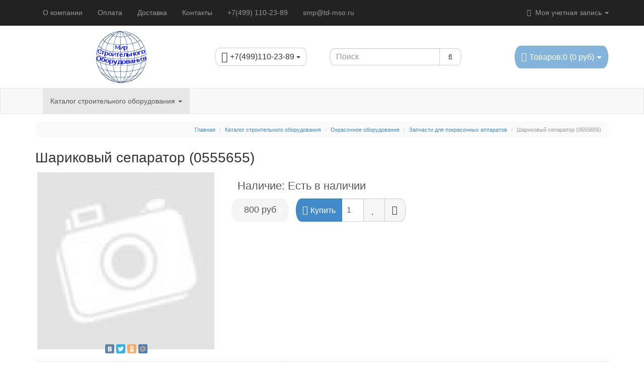

--- FILE ---
content_type: text/html; charset=utf-8
request_url: https://td-mso.ru/katalog/okrasochnoe-oborudovanie/zapchasti-k-okraske/sharikovyj-separator-0555655
body_size: 15251
content:
<!DOCTYPE html>
<html  dir="ltr" lang="ru">
<head>
  <meta charset="UTF-8" />
  <title>Шариковый сепаратор (0555655) купить в магазине TD-MSO по цене 800 руб</title>
  <base href="https://td-mso.ru/" />
    <meta name="description" content="⭐Купить Шариковый сепаратор (0555655) со склада. Гарантия, сертификаты. Звоните! ☎ +7(499) 110-23-89" />
    
      <meta name="viewport" content="width=device-width, initial-scale=1.0" />
  
  
  
    <link href="https://td-mso.ru/katalog/okrasochnoe-oborudovanie/zapchasti-k-okraske/sharikovyj-separator-0555655" rel="canonical" />
    <link rel="stylesheet" type="text/css" href="catalog/view/theme/moneymaker/stylesheet/font-awesome.min.css" />
    <link rel="stylesheet" type="text/css" href="catalog/view/javascript/jquery/colorbox/colorbox.css" media="screen" />
    <link rel="stylesheet" type="text/css" href="catalog/view/theme/default/stylesheet/product_statuses.css" media="screen" />
  
    <link href="catalog/view/theme/moneymaker/bootstrap/css/bootstrap.min.css" rel="stylesheet">
  <link type="text/css" rel="stylesheet" href="catalog/view/theme/moneymaker/stylesheet/moneymaker.css" />
    
  
  <link rel="stylesheet" type="text/css" href="catalog/view/javascript/jquery/ui/themes/ui-lightness/jquery-ui-1.8.16.custom.css" />

  <link rel="stylesheet" type="text/css" href="catalog/view/javascript/jquery/colorbox/colorbox.css" media="screen" />

  
    <link type="text/css" rel="stylesheet" href="catalog/view/theme/moneymaker/stylesheet/mmr_themes/moneymaker-themes-1.css" />
    <link type="text/css" rel="stylesheet" href="catalog/view/theme/moneymaker/stylesheet/mmr_themes_responsive/moneymaker-themes-1.css" />
        <style type="text/css">
      .advantages .fa-2x {
    font-size: 2em;
    color: #999999;
  }
  .advantages > a span, .advantages > div span {
    font-size: 10px;
    color: #666666;
  }
  #product-controls .stock-price-buttons .stock, .additional-fields .stock {
    color: #5A5A5A;
  }
  #product-controls .stock-price-buttons .stock.outofstock, .additional-fields .stock.outofstock {
    color: #FF0000;
  }
  body { padding-top: 52px; }
      </style>

  <script src="catalog/view/javascript/jquery/jquery-1.7.1.min.js"></script>

  <script src="catalog/view/javascript/moneymaker.js"></script>

  <script src="catalog/view/javascript/jquery/colorbox/jquery.colorbox-min.js"></script>
  
  <!--[if !IE 8]><!-->
  <script src="catalog/view/javascript/bootstrap-rating-input.min.js"></script>
  <!--<![endif]-->

  
  
  <script src="catalog/view/javascript/jquery/ui/jquery-ui-1.8.16.custom.min.js"></script>

  
    <script src="catalog/view/javascript/jquery/tabs.js"></script>
    <script src="catalog/view/javascript/jquery/colorbox/jquery.colorbox-min.js"></script>
  
  
  <script src="catalog/view/theme/moneymaker/bootstrap/js/bootstrap.min.js"></script>
      <script src="catalog/view/javascript/jquery/mmr_uitotop/jquery.ui.totop.min.js" ></script>
  
  <!--[if lt IE 9]>
  <script src="catalog/view/javascript/html5shiv.js"></script>
  <script src="catalog/view/javascript/respond.min.js"></script>
  <![endif]-->

  
				<meta property="og:title" content="Шариковый сепаратор (0555655) купить в магазине TD-MSO по цене 800 руб" >
                <meta property="og:description" content="⭐Купить Шариковый сепаратор (0555655) со склада. Гарантия, сертификаты. Звоните! ☎ +7(499) 110-23-89" >
				                <meta property="og:url" content="https://td-mso.ru/katalog/okrasochnoe-oborudovanie/zapchasti-k-okraske/sharikovyj-separator-0555655" >
                								<meta property="og:site_name" content="ТД &quot;Мир Строительного оборудования&quot;" >
				                <meta property="og:image" content="https://td-mso.ru/image/cache/data/logo/logo-300x300.png" >
                                <meta property="product:price:amount" content="800.00" >
                                <meta property="product:price:currency" content="RUR" >
                                <meta property="og:type" content="product" >
                                
    
  
  
  


</head>
<body>
<script>
  var button_shopping = "Продолжить покупки";
  var text_compare = "Сравнение товаров";
  var text_wishlist = "Закладки";
  var link_compare = "https://td-mso.ru/index.php?route=product/compare";
  var link_wishlist = "https://td-mso.ru/index.php?route=account/wishlist";
  var button_checkout = "Оформление заказа";
  var link_checkout = "https://td-mso.ru/simplecheckout/";
</script>
<!--MMR v.1.1.8-->
<div class="header-container">
  <div class="navbar navbar-inverse pos-1 navbar-fixed-top" role="navigation">
    <div class="container">
      <div class="navbar-header">
        <button type="button" class="navbar-toggle" data-toggle="collapse" data-target=".main-nav">
          <span class="icon-bar"></span>
          <span class="icon-bar"></span>
          <span class="icon-bar"></span>
        </button>
        <span class="navbar-brand visible-xs" data-toggle="collapse" data-target=".main-nav"></span>
      </div>
      <div class="collapse navbar-collapse main-nav">
        <ul class="nav navbar-nav navbar-left">
                                                            <li><a href="https://td-mso.ru/about_us">О компании</a></li>
                                                            <li><a href="https://td-mso.ru/oplaty">Оплата</a></li>
                                                            <li><a href="https://td-mso.ru/dostavka">Доставка</a></li>
                                                            <li><a href="https://td-mso.ru/kontakty">Контакты</a></li>
                                                            <li><a href="tel:+74991102389">+7(499) 110-23-89</a></li>
                                                            <li><a href="mailto:smp@td-mso.ru">smp@td-mso.ru</a></li>
                                                </ul>
        <ul class="nav navbar-nav navbar-right">
                              <li class="dropdown">
            <a href="javascript:void(0);" class="dropdown-toggle" data-toggle="dropdown" data-hover="dropdown"><i class="fa fa-user fa-fw"></i> Моя учетная запись <span class="caret"></span>
            </a>
            <ul class="dropdown-menu keep_open">
              <li class="dropdown-header">Моя учетная запись</li>
                            <li><a href="https://td-mso.ru/index.php?route=account/login" rel="nofollow"><i class="fa fa-sign-in fa-fw"></i> Вход / Регистрация</a></li>
                            <li><a href="https://td-mso.ru/index.php?route=account/wishlist" rel="nofollow"><i class="fa fa-heart fa-fw"></i> <span id="wishlist-total">Закладки (0)</span></a></li>              <li><a href="https://td-mso.ru/index.php?route=product/compare" rel="nofollow"><i class="fa fa-bar-chart-o fa-fw"></i> <span id="compare-total">Сравнение товаров (0)</span></a></li>              <li class="divider"></li>
              <li class="dropdown-header">Оформление заказа</li>
              <li><a href="https://td-mso.ru/index.php?route=checkout/cart" rel="nofollow"><i class="fa fa-shopping-cart fa-fw"></i> Корзина</a></li>
              <li><a href="https://td-mso.ru/simplecheckout/" rel="nofollow"><i class="fa fa-credit-card fa-fw"></i> Оформление заказа</a></li>
                          </ul>
          </li>
        </ul>
      </div>
    </div>
  </div>
  <div class="container container-sm-height">
    <div class="row row-sm-height pos-2">
      <div class="col-xs-12 col-sm-5 col-sm-height col-md-6 col-lg-6 col-middle header-logo-contacts">
        <div class="row row-md-height">
          <div class="col-sm-12 col-md-8 col-md-height col-middle">
            <div id="logo" class="text-center">
                            <a href="https://td-mso.ru/"><img src="https://td-mso.ru/image/data/logo/logo.png" title="ТД &quot;Мир Строительного оборудования&quot;" alt="ТД &quot;Мир Строительного оборудования&quot;" class="img-responsive image-additional" /></a>                          </div>
                      </div>
          <div class="col-sm-12 col-md-4 col-md-height col-middle">
            <div class="header-contacts ">
              <div class="dropdown">
                
				<a href="javascript:void(0);" class="btn btn-default" data-toggle="dropdown" data-hover="dropdown">
				                    <span class="phone"><i class="fa fa-lg fa-mobile"></i> +7(499)110-23-89 <span class="caret"></span></span>
                  		  
				                  
				
				</a>
				
                              </div>
            </div>
                      </div>
        </div>
      </div>
      <div class="col-xs-12 col-sm-3 col-sm-height col-md-3 col-lg-3 col-middle">
        <div class="header-search" id="search">
          <div class="input-group" role="search">
            <input aria-label="Search1" type="text" name="search" class="form-control" value="" placeholder="Поиск">
			
          <span class="input-group-btn">
            <button class="btn btn-default btn-header-search" type="button"><i class="fa fa-fw fa-search" aria-label="search1"></i></button>
          </span>
          </div>
        </div>
      </div>
      <div class="col-xs-12 col-sm-4 col-sm-height col-md-3 col-lg-3 col-middle">
        <div class="header-cart text-right">
          <div id="cart" class="btn-group pull-right">
  <button type="button" class="btn btn-primary pull-right btn-lg btn-transparent dropdown-toggle" data-toggle="dropdown" data-hover="dropdown">
    <i class="fa fa-shopping-cart"></i> <span id="cart-total">Товаров:0 (0 руб)</span> <span class="caret"></span>
  </button>
  <ul class="dropdown-menu keep_open">
          <li>
                  <p class="text-center">Ваша корзина пуста!</p>
              </li>
      </ul>
</div>        </div>
      </div>
    </div>
  </div>
</div>

<div class="navbar navbar-default pos-3" role="navigation" id="menu">
  <div class="container">
    <div class="navbar-header">
      <button type="button" class="navbar-toggle" data-toggle="collapse" data-target=".cat-nav">
        <span class="icon-bar"></span>
        <span class="icon-bar"></span>
        <span class="icon-bar"></span>
      </button>
      <span class="navbar-brand visible-xs" data-toggle="collapse" data-target=".cat-nav">Категории</span>
    </div>
    <div class="collapse navbar-collapse cat-nav">
      <ul class="nav navbar-nav navbar-left">
                        <li class="dropdown active">
          <a href="javascript:void(0);" class="dropdown-toggle" data-toggle="dropdown" data-hover="dropdown">Каталог строительного оборудования <span class="caret"></span></a>
          <div class="dropdown-menu keep_open">
            <div class="dropdown-inner parent-category">
              <a href="https://td-mso.ru/katalog/"><span>Каталог строительного оборудования</span></a>
                          </div>
            <div class="clearfix"></div>
            <div class="dropdown-inner children-category">
                            <ul class="list-unstyled" style="width: 19%">
                <li><a href="https://td-mso.ru/katalog/motopompi/"><div class="img-thumbnail-transparent text-center"><img alt="Мотопомпы" src="https://td-mso.ru/image/cache/data/motopompy/nasosy-motopompy-100x100-100x100.png" /></div>Мотопомпы</a></li>
                              </ul>
                            <ul class="list-unstyled" style="width: 19%">
                <li><a href="https://td-mso.ru/katalog/betonosmesiteli-rastvorosmesiteli/"><div class="img-thumbnail-transparent text-center"><img alt="Бетоносмесители, растворосмесители" src="https://td-mso.ru/image/cache/data/betonosmesiteli-rastvorosmesiteli-100x100.png" /></div>Бетоносмесители, растворосмесители</a></li>
                                                                  <li class="child"><a href="https://td-mso.ru/katalog/betonosmesiteli-rastvorosmesiteli/betonosmesiteli/">-&nbsp;Бетоносмесители</a></li>
                                                  <li class="child"><a href="https://td-mso.ru/katalog/betonosmesiteli-rastvorosmesiteli/rastvorosmesiteli/">-&nbsp;Растворосмесители</a></li>
                                              </ul>
                            <ul class="list-unstyled" style="width: 19%">
                <li><a href="https://td-mso.ru/katalog/vibrooborudovanie/"><div class="img-thumbnail-transparent text-center"><img alt="Виброоборудование" src="https://td-mso.ru/image/cache/data/vibrooborudovanie-100x100.png" /></div>Виброоборудование</a></li>
                                                                  <li class="child"><a href="https://td-mso.ru/katalog/vibrooborudovanie/ibratory-glubinnye-vysokochastotnye/">-&nbsp;Глубинные вибраторы для бетона</a></li>
                                                  <li class="child"><a href="https://td-mso.ru/katalog/vibrooborudovanie/vibratory-ploshchadochnye/">-&nbsp;Вибраторы площадочные </a></li>
                                                  <li class="child"><a href="https://td-mso.ru/katalog/vibrooborudovanie/vibrorejki/">-&nbsp;Виброрейки </a></li>
                                                  <li class="child"><a href="https://td-mso.ru/katalog/vibrooborudovanie/vibrostoly/">-&nbsp;Вибростолы</a></li>
                                              </ul>
                            <ul class="list-unstyled" style="width: 19%">
                <li><a href="https://td-mso.ru/katalog/vibroplity-i-vibrotrambovki/"><div class="img-thumbnail-transparent text-center"><img alt="Виброплиты и вибротрамбовки" src="https://td-mso.ru/image/cache/data/vibroplity-i-vibrotrambovki-100x100.jpg" /></div>Виброплиты и вибротрамбовки</a></li>
                                                                  <li class="child"><a href="https://td-mso.ru/katalog/vibroplity-i-vibrotrambovki/vibroplity-benzinovye/">-&nbsp;Виброплиты </a></li>
                                                  <li class="child"><a href="https://td-mso.ru/katalog/vibroplity-i-vibrotrambovki/vibroplity-ehlektricheskie/">-&nbsp;Виброплиты электрические</a></li>
                                                  <li class="child"><a href="https://td-mso.ru/katalog/vibroplity-i-vibrotrambovki/vibrotrambovki/">-&nbsp;Вибротрамбовки</a></li>
                                                  <li class="child"><a href="https://td-mso.ru/katalog/vibroplity-i-vibrotrambovki/vibrokatki/">-&nbsp;Виброкатки</a></li>
                                                  <li class="child"><a href="https://td-mso.ru/katalog/vibroplity-i-vibrotrambovki/zapchasti-dlya-vibroplit/">-&nbsp;Запчасти для виброплит</a></li>
                                              </ul>
                            <ul class="list-unstyled" style="width: 19%">
                <li><a href="https://td-mso.ru/katalog/generatory-i-ehlektrostancii/"><div class="img-thumbnail-transparent text-center"><img alt="Генераторы и электростанции" src="https://td-mso.ru/image/cache/data/generatory-i-ehlektrostancii-100x100.png" /></div>Генераторы и электростанции</a></li>
                              </ul>
                            <ul class="list-unstyled" style="width: 19%">
                <li><a href="https://td-mso.ru/katalog/geodezicheskoe-oborudovanie/"><div class="img-thumbnail-transparent text-center"><img alt="Геодезическое оборудование" src="https://td-mso.ru/image/cache/data/geodezicheskoe-oborudovanie-100x100.png" /></div>Геодезическое оборудование</a></li>
                                                                  <li class="child"><a href="https://td-mso.ru/katalog/geodezicheskoe-oborudovanie/dalnomery/">-&nbsp;Дальномеры</a></li>
                                                  <li class="child"><a href="https://td-mso.ru/katalog/geodezicheskoe-oborudovanie/niveliry/">-&nbsp;Лазерные нивелиры</a></li>
                                                  <li class="child"><a href="https://td-mso.ru/katalog/geodezicheskoe-oborudovanie/opticheskie-niveliry/">-&nbsp;Оптические нивелиры</a></li>
                                                  <li class="child"><a href="https://td-mso.ru/katalog/geodezicheskoe-oborudovanie/cifrovye-niveliry/">-&nbsp;Цифровые нивелиры</a></li>
                                                  <li class="child"><a href="https://td-mso.ru/katalog/geodezicheskoe-oborudovanie/teodolity/">-&nbsp;Теодолиты</a></li>
                                                  <li class="child"><a href="https://td-mso.ru/katalog/geodezicheskoe-oborudovanie/taheometry/">-&nbsp;Тахеометры</a></li>
                                              </ul>
                            <ul class="list-unstyled" style="width: 19%">
                <li><a href="https://td-mso.ru/katalog/gidravlicheskoe-oborudovanie/"><div class="img-thumbnail-transparent text-center"><img alt="Гидравлическое оборудование" src="https://td-mso.ru/image/cache/data/gidravlicheskoe-oborudovanie-100x100.png" /></div>Гидравлическое оборудование</a></li>
                                                                  <li class="child"><a href="https://td-mso.ru/katalog/gidravlicheskoe-oborudovanie/gidravlicheskie-stancii/">-&nbsp;Гидравлические станции</a></li>
                                                  <li class="child"><a href="https://td-mso.ru/katalog/gidravlicheskoe-oborudovanie/gidravlicheskie-otbojnye-molotki/">-&nbsp;Гидравлические отбойные молотки</a></li>
                                                  <li class="child"><a href="https://td-mso.ru/katalog/gidravlicheskoe-oborudovanie/gidravlicheskie-otreznye-pily/">-&nbsp;Гидравлические отрезные пилы</a></li>
                                                  <li class="child"><a href="https://td-mso.ru/katalog/gidravlicheskoe-oborudovanie/gidravlicheskie-pompy/">-&nbsp;Гидравлические помпы</a></li>
                                                  <li class="child"><a href="https://td-mso.ru/katalog/gidravlicheskoe-oborudovanie/kernosverlilnaya-mashina/">-&nbsp;Керносверлильная машина</a></li>
                                                  <li class="child"><a href="https://td-mso.ru/katalog/gidravlicheskoe-oborudovanie/gidravlicheskie-perforatory/">-&nbsp;Гидравлические перфораторы</a></li>
                                                  <li class="child"><a href="https://td-mso.ru/katalog/gidravlicheskoe-oborudovanie/gidravlicheskie-zemlyannye-bury/">-&nbsp;Гидравлические земляные буры</a></li>
                                                  <li class="child"><a href="https://td-mso.ru/katalog/gidravlicheskoe-oborudovanie/gidravlicheskij-zabivshchik-trub/">-&nbsp;Гидравлические молоты</a></li>
                                              </ul>
                            <ul class="list-unstyled" style="width: 19%">
                <li><a href="https://td-mso.ru/katalog/gruzopodyomnye-mekhanizmy/"><div class="img-thumbnail-transparent text-center"><img alt="Грузоподъёмные механизмы" src="https://td-mso.ru/image/cache/data/gruzopodyomnye-mekhanizmy-100x100.png" /></div>Грузоподъёмные механизмы</a></li>
                                                                  <li class="child"><a href="https://td-mso.ru/katalog/gruzopodyomnye-mekhanizmy/stropy/">-&nbsp;Стропы</a></li>
                                                  <li class="child"><a href="https://td-mso.ru/katalog/gruzopodyomnye-mekhanizmy/dinamometry/">-&nbsp;Динамометры</a></li>
                                                  <li class="child"><a href="https://td-mso.ru/katalog/gruzopodyomnye-mekhanizmy/domkraty/">-&nbsp;Домкраты</a></li>
                                                  <li class="child"><a href="https://td-mso.ru/katalog/gruzopodyomnye-mekhanizmy/lebedki/">-&nbsp;Лебедки</a></li>
                                                  <li class="child"><a href="https://td-mso.ru/katalog/gruzopodyomnye-mekhanizmy/tali/">-&nbsp;Тали</a></li>
                                              </ul>
                            <ul class="list-unstyled" style="width: 19%">
                <li><a href="https://td-mso.ru/katalog/vozdushnye-kompressory/"><div class="img-thumbnail-transparent text-center"><img alt="Компрессоры" src="https://td-mso.ru/image/cache/data/pic_cat_kompressor-100x100.png" /></div>Компрессоры</a></li>
                                                                  <li class="child"><a href="https://td-mso.ru/katalog/vozdushnye-kompressory/kompressory-porshnevye/">-&nbsp;Компрессоры поршневые</a></li>
                                                  <li class="child"><a href="https://td-mso.ru/katalog/vozdushnye-kompressory/kompressory-vintovye-ehlektricheskie/">-&nbsp;Компрессоры винтовые электрические</a></li>
                                                  <li class="child"><a href="https://td-mso.ru/katalog/vozdushnye-kompressory/kompressory-dizelnye-vintovye/">-&nbsp;Компрессоры винтовые дизельные</a></li>
                                                  <li class="child"><a href="https://td-mso.ru/katalog/vozdushnye-kompressory/osushiteli-vozduha/">-&nbsp;Осушители воздуха</a></li>
                                                  <li class="child"><a href="https://td-mso.ru/katalog/vozdushnye-kompressory/filtry-magistralnye/">-&nbsp;Фильтры магистральные</a></li>
                                                  <li class="child"><a href="https://td-mso.ru/katalog/vozdushnye-kompressory/komplektuyushchie-k-kompressoram/">-&nbsp;Комплектующие для компрессоров</a></li>
                                                  <li class="child"><a href="https://td-mso.ru/katalog/vozdushnye-kompressory/separatory-ciklonnye/">-&nbsp;Сепараторы циклонные</a></li>
                                              </ul>
                            <ul class="list-unstyled" style="width: 19%">
                <li><a href="https://td-mso.ru/katalog/lestnicy-stremyanki-vyshki-tury/"><div class="img-thumbnail-transparent text-center"><img alt="Лестницы, стремянки, вышки-туры" src="https://td-mso.ru/image/cache/data/lestnicy-stremyanki-vyshki-tury-100x100.png" /></div>Лестницы, стремянки, вышки-туры</a></li>
                                                                  <li class="child"><a href="https://td-mso.ru/katalog/lestnicy-stremyanki-vyshki-tury/vyshki-tury/">-&nbsp;Вышки-туры</a></li>
                                                  <li class="child"><a href="https://td-mso.ru/katalog/lestnicy-stremyanki-vyshki-tury/lestnicy/">-&nbsp;Лестницы</a></li>
                                                  <li class="child"><a href="https://td-mso.ru/katalog/lestnicy-stremyanki-vyshki-tury/stremyanki/">-&nbsp;Стремянки</a></li>
                                              </ul>
                            <ul class="list-unstyled" style="width: 19%">
                <li><a href="https://td-mso.ru/katalog/mashiny-dlya-otdelki-polov/"><div class="img-thumbnail-transparent text-center"><img alt="Машины для отделки полов" src="https://td-mso.ru/image/cache/data/mashiny-dlya-otdelki-polov-100x100.png" /></div>Машины для отделки полов</a></li>
                              </ul>
                            <ul class="list-unstyled" style="width: 19%">
                <li><a href="https://td-mso.ru/katalog/moechnoe-oborudovanie/"><div class="img-thumbnail-transparent text-center"><img alt="Моечное оборудование" src="https://td-mso.ru/image/cache/data/moechnoe-oborudovanie-100x100.png" /></div>Моечное оборудование</a></li>
                              </ul>
                            <ul class="list-unstyled" style="width: 19%">
                <li><a href="https://td-mso.ru/katalog/oborudovanie-dlya-krovelnyh-i-germetizacionnyh-rabot/"><div class="img-thumbnail-transparent text-center"><img alt="Оборудование для кровельных и герметизационных работ" src="https://td-mso.ru/image/cache/data/oborudovanie-dlya-krovelnyh-i-germetizacionnyh-rabot-100x100.png" /></div>Оборудование для кровельных и герметизационных работ</a></li>
                                                                  <li class="child"><a href="https://td-mso.ru/katalog/oborudovanie-dlya-krovelnyh-i-germetizacionnyh-rabot/krovelnye-mashiny/">-&nbsp;Кровельные машины</a></li>
                                                  <li class="child"><a href="https://td-mso.ru/katalog/oborudovanie-dlya-krovelnyh-i-germetizacionnyh-rabot/rezchiki-krovli/">-&nbsp;Резчики кровли</a></li>
                                              </ul>
                            <ul class="list-unstyled" style="width: 19%">
                <li><a href="https://td-mso.ru/katalog/oborudovanie-dlya-montazha-i-obsluzhivaniya-trub/"><div class="img-thumbnail-transparent text-center"><img alt="Монтаж и обслуживание труб" src="https://td-mso.ru/image/cache/data/oborudovanie-dlya-montazha-i-obsluzhivaniya-trub-100x100.png" /></div>Монтаж и обслуживание труб</a></li>
                                                                  <li class="child"><a href="https://td-mso.ru/katalog/oborudovanie-dlya-montazha-i-obsluzhivaniya-trub/oborudovanie-dlya-narezki-trubnoj-rezby/">-&nbsp;Нарезка трубной резьбы</a></li>
                                                  <li class="child"><a href="https://td-mso.ru/katalog/oborudovanie-dlya-montazha-i-obsluzhivaniya-trub/oborudovanie-dlya-prochistki-trub/">-&nbsp;Оборудование для прочистки труб</a></li>
                                                  <li class="child"><a href="https://td-mso.ru/katalog/oborudovanie-dlya-montazha-i-obsluzhivaniya-trub/truborezy/">-&nbsp;Труборезы</a></li>
                                                  <li class="child"><a href="https://td-mso.ru/katalog/oborudovanie-dlya-montazha-i-obsluzhivaniya-trub/trubogiby/">-&nbsp;Трубогибы</a></li>
                                              </ul>
                            <ul class="list-unstyled" style="width: 19%">
                <li><a href="https://td-mso.ru/katalog/oborudovanie-dlya-raboty-s-betonom-rastvorom/"><div class="img-thumbnail-transparent text-center"><img alt="Оборудование для работы с бетоном-раствором" src="https://td-mso.ru/image/cache/data/oborudovanie-dlya-raboty-s-betonom-rastvorom-100x100.png" /></div>Оборудование для работы с бетоном-раствором</a></li>
                                                                  <li class="child"><a href="https://td-mso.ru/katalog/oborudovanie-dlya-raboty-s-betonom-rastvorom/fiksatory-dlya-armatury/">-&nbsp;Фиксаторы для арматуры</a></li>
                                                  <li class="child"><a href="https://td-mso.ru/katalog/oborudovanie-dlya-raboty-s-betonom-rastvorom/badi-i-tary/">-&nbsp;Емкость для раствора</a></li>
                                                  <li class="child"><a href="https://td-mso.ru/katalog/oborudovanie-dlya-raboty-s-betonom-rastvorom/pnevmonagnetateli/">-&nbsp;Пневмонагнетатели</a></li>
                                                  <li class="child"><a href="https://td-mso.ru/katalog/oborudovanie-dlya-raboty-s-betonom-rastvorom/rastvoronasosy/">-&nbsp;Растворонасосы</a></li>
                                                  <li class="child"><a href="https://td-mso.ru/katalog/oborudovanie-dlya-raboty-s-betonom-rastvorom/stanki-dlya-izgotovleniya-stenovyh-blokov/">-&nbsp;Станки для изготовления стеновых блоков</a></li>
                                                  <li class="child"><a href="https://td-mso.ru/katalog/oborudovanie-dlya-raboty-s-betonom-rastvorom/shtukaturnye-agregaty/">-&nbsp;Штукатурные агрегаты</a></li>
                                              </ul>
                            <ul class="list-unstyled" style="width: 19%">
                <li><a href="https://td-mso.ru/katalog/okrasochnoe-oborudovanie/"><div class="img-thumbnail-transparent text-center"><img alt="Окрасочное оборудование" src="https://td-mso.ru/image/cache/data/okrasochnoe-oborudovanie-100x100.png" /></div>Окрасочное оборудование</a></li>
                                                                  <li class="child"><a href="https://td-mso.ru/katalog/okrasochnoe-oborudovanie/zapchasti-k-okraske/">-&nbsp;Запчасти для покрасочных аппаратов</a></li>
                                                  <li class="child"><a href="https://td-mso.ru/katalog/okrasochnoe-oborudovanie/pistoleti-bezvozdushnie/">-&nbsp;Пистолеты безвоздушного распыления</a></li>
                                                  <li class="child"><a href="https://td-mso.ru/katalog/okrasochnoe-oborudovanie/rukav-pokrasochniy/">-&nbsp;Рукава для покрасочных аппаратов</a></li>
                                                  <li class="child"><a href="https://td-mso.ru/katalog/okrasochnoe-oborudovanie/soplo-bistrozameniaemie/">-&nbsp;Сопло быстрозаменяемое Trade Tip 3</a></li>
                                                  <li class="child"><a href="https://td-mso.ru/katalog/okrasochnoe-oborudovanie/agregaty-okrasochnye/">-&nbsp;Агрегаты окрасочные</a></li>
                                                  <li class="child"><a href="https://td-mso.ru/katalog/okrasochnoe-oborudovanie/kraskoraspyliteli/">-&nbsp;Краскораспылители</a></li>
                                                  <li class="child"><a href="https://td-mso.ru/katalog/okrasochnoe-oborudovanie/ustanovki-malyarnye-i-shpaklevochnye/">-&nbsp;Установки малярные и шпаклевочные</a></li>
                                              </ul>
                            <ul class="list-unstyled" style="width: 19%">
                <li><a href="https://td-mso.ru/katalog/peskostrujnoe-oborudovanie/"><div class="img-thumbnail-transparent text-center"><img alt="Пескоструйное оборудование" src="https://td-mso.ru/image/cache/data/peskostrujnoe-oborudovanie-100x100.png" /></div>Пескоструйное оборудование</a></li>
                                                                  <li class="child"><a href="https://td-mso.ru/katalog/peskostrujnoe-oborudovanie/peskostrujnye-apparaty/">-&nbsp;Пескоструйные аппараты</a></li>
                                                  <li class="child"><a href="https://td-mso.ru/katalog/peskostrujnoe-oborudovanie/peskostrujnye-kamery/">-&nbsp;Пескоструйные камеры</a></li>
                                                  <li class="child"><a href="https://td-mso.ru/katalog/peskostrujnoe-oborudovanie/sopla-peskostrujnye/">-&nbsp;Сопла пескоструйные</a></li>
                                                  <li class="child"><a href="https://td-mso.ru/katalog/peskostrujnoe-oborudovanie/rukava-peskostrujnye/">-&nbsp;Рукава пескоструйные</a></li>
                                                  <li class="child"><a href="https://td-mso.ru/katalog/peskostrujnoe-oborudovanie/komplektuyushchie-i-zapasnye-chasti-k-peskostrujnomu-oborudovaniyu/">-&nbsp;Комплектующие и запасные части к пескоструйному оборудованию</a></li>
                                                  <li class="child"><a href="https://td-mso.ru/katalog/peskostrujnoe-oborudovanie/specodezhda-dlya-peskostrujnyh-rabot/">-&nbsp;Спецодежда для пескоструйных работ, СИЗ</a></li>
                                                  <li class="child"><a href="https://td-mso.ru/katalog/peskostrujnoe-oborudovanie/pistolety-peskostrujnye/">-&nbsp;Пистолеты пескоструйные</a></li>
                                                  <li class="child"><a href="https://td-mso.ru/katalog/peskostrujnoe-oborudovanie/koalescentnye-osushiteli/">-&nbsp;Коалесцентные осушители</a></li>
                                                  <li class="child"><a href="https://td-mso.ru/katalog/peskostrujnoe-oborudovanie/ohladitel-szhatogo-vozduha/">-&nbsp;Охладитель сжатого воздуха</a></li>
                                                  <li class="child"><a href="https://td-mso.ru/katalog/peskostrujnoe-oborudovanie/sistema-udaleniya-kondensata/">-&nbsp;Система удаления конденсата</a></li>
                                              </ul>
                            <ul class="list-unstyled" style="width: 19%">
                <li><a href="https://td-mso.ru/katalog/pnevmaticheskoe-oborudovanie/"><div class="img-thumbnail-transparent text-center"><img alt="Пневматическое оборудование" src="https://td-mso.ru/image/cache/data/pic_cat_pnevmo-100x100.png" /></div>Пневматическое оборудование</a></li>
                                                                  <li class="child"><a href="https://td-mso.ru/katalog/pnevmaticheskoe-oborudovanie/otbojnye-molotki/">-&nbsp;Отбойные молотки</a></li>
                                                  <li class="child"><a href="https://td-mso.ru/katalog/pnevmaticheskoe-oborudovanie/pistolety-montazhnye/">-&nbsp;Пистолеты монтажные</a></li>
                                                  <li class="child"><a href="https://td-mso.ru/katalog/pnevmaticheskoe-oborudovanie/pnevmogajkoverty/">-&nbsp;Пневмогайковерты</a></li>
                                                  <li class="child"><a href="https://td-mso.ru/katalog/pnevmaticheskoe-oborudovanie/pnevmodreli/">-&nbsp;Пневмодрели</a></li>
                                                  <li class="child"><a href="https://td-mso.ru/katalog/pnevmaticheskoe-oborudovanie/pnevmoprobojniki/">-&nbsp;Пневмопробойники</a></li>
                                                  <li class="child"><a href="https://td-mso.ru/katalog/pnevmaticheskoe-oborudovanie/rukava-pnevmaticheskie/">-&nbsp;Рукава пневматические</a></li>
                                                  <li class="child"><a href="https://td-mso.ru/katalog/pnevmaticheskoe-oborudovanie/shlofovalnye-mashiny/">-&nbsp;Шлифовальные машины</a></li>
                                              </ul>
                            <ul class="list-unstyled" style="width: 19%">
                <li><a href="https://td-mso.ru/katalog/rezchiki-shvov/"><div class="img-thumbnail-transparent text-center"><img alt="Резчики швов" src="https://td-mso.ru/image/cache/data/rezchiki-shvov-100x100.jpg" /></div>Резчики швов</a></li>
                                                                  <li class="child"><a href="https://td-mso.ru/katalog/rezchiki-shvov/narezchiki-shvov-benzinovye/">-&nbsp;Нарезчики швов бензиновые</a></li>
                                                  <li class="child"><a href="https://td-mso.ru/katalog/rezchiki-shvov/narezchiki-shvov-ehlektricheskie/">-&nbsp;Нарезчики швов электрические</a></li>
                                              </ul>
                            <ul class="list-unstyled" style="width: 19%">
                <li><a href="https://td-mso.ru/katalog/sadovo-parkovaya-tekhnika/"><div class="img-thumbnail-transparent text-center"><img alt="Садово-парковая техника" src="https://td-mso.ru/image/cache/data/sadovo-parkovaya-tekhnika-100x100.png" /></div>Садово-парковая техника</a></li>
                                                                  <li class="child"><a href="https://td-mso.ru/katalog/sadovo-parkovaya-tekhnika/benzopily/">-&nbsp;Бензопилы</a></li>
                                                  <li class="child"><a href="https://td-mso.ru/katalog/sadovo-parkovaya-tekhnika/motobury/">-&nbsp;Мотобуры</a></li>
                                                  <li class="child"><a href="https://td-mso.ru/katalog/sadovo-parkovaya-tekhnika/motokultivatory/">-&nbsp;Мотокультиваторы</a></li>
                                                  <li class="child"><a href="https://td-mso.ru/katalog/sadovo-parkovaya-tekhnika/snegouborshchiki/">-&nbsp;Снегоуборщики</a></li>
                                                  <li class="child"><a href="https://td-mso.ru/katalog/sadovo-parkovaya-tekhnika/tachki/">-&nbsp;Тачки</a></li>
                                                  <li class="child"><a href="https://td-mso.ru/katalog/sadovo-parkovaya-tekhnika/trimmery-i-gazonokosilki/">-&nbsp;Триммеры и газонокосилки</a></li>
                                              </ul>
                            <ul class="list-unstyled" style="width: 19%">
                <li><a href="https://td-mso.ru/katalog/svarochnoe-oborudovanie/"><div class="img-thumbnail-transparent text-center"><img alt="Сварочное оборудование" src="https://td-mso.ru/image/cache/data/svarochnoe-oborudovanie-100x100.png" /></div>Сварочное оборудование</a></li>
                                                                  <li class="child"><a href="https://td-mso.ru/katalog/svarochnoe-oborudovanie/svarochnye-vypryamiteli-i-transformatory/">-&nbsp;Сварочные выпрямители и трансформаторы</a></li>
                                                  <li class="child"><a href="https://td-mso.ru/katalog/svarochnoe-oborudovanie/svarochnye-invertory/">-&nbsp;Сварочные инверторы</a></li>
                                                  <li class="child"><a href="https://td-mso.ru/katalog/svarochnoe-oborudovanie/svarochnye-poluavtomaty/">-&nbsp;Сварочные полуавтоматы</a></li>
                                              </ul>
                            <ul class="list-unstyled" style="width: 19%">
                <li><a href="https://td-mso.ru/katalog/stanki-i-plitkorezy/"><div class="img-thumbnail-transparent text-center"><img alt="Станки и плиткорезы" src="https://td-mso.ru/image/cache/data/stanki-i-plitkorezy-100x100.png" /></div>Станки и плиткорезы</a></li>
                                                                  <li class="child"><a href="https://td-mso.ru/katalog/stanki-i-plitkorezy/kamnereznye-stanki-i-plitkorezy/">-&nbsp;Камнерезные станки и плиткорезы</a></li>
                                                  <li class="child"><a href="https://td-mso.ru/katalog/stanki-i-plitkorezy/stanki-dlya-gibki-armatury/">-&nbsp;Станки для гибки арматуры</a></li>
                                                  <li class="child"><a href="https://td-mso.ru/katalog/stanki-i-plitkorezy/stanki-dlya-rezki-armatury/">-&nbsp;Станки для резки арматуры</a></li>
                                                  <li class="child"><a href="https://td-mso.ru/katalog/stanki-i-plitkorezy/stanki-otreznye/">-&nbsp;Станки отрезные</a></li>
                                                  <li class="child"><a href="https://td-mso.ru/katalog/stanki-i-plitkorezy/tochilno-shlifovalnye-stanki/">-&nbsp;Точильно-шлифовальные станки</a></li>
                                                  <li class="child"><a href="https://td-mso.ru/katalog/stanki-i-plitkorezy/zapchasti-dlya-stankov/">-&nbsp;Запчасти для станков</a></li>
                                              </ul>
                            <ul class="list-unstyled" style="width: 19%">
                <li><a href="https://td-mso.ru/katalog/teplovoe-oborudovanie/"><div class="img-thumbnail-transparent text-center"><img alt="Тепловое  оборудование" src="https://td-mso.ru/image/cache/data/teplo-100x100.jpg" /></div>Тепловое  оборудование</a></li>
                                                                  <li class="child"><a href="https://td-mso.ru/katalog/teplovoe-oborudovanie/teplovye-pushki-ehlektricheskie/">-&nbsp;Тепловые пушки электрические</a></li>
                                                  <li class="child"><a href="https://td-mso.ru/katalog/teplovoe-oborudovanie/teplovye-pushki-dizelnye/">-&nbsp;Тепловые пушки дизельные</a></li>
                                                  <li class="child"><a href="https://td-mso.ru/katalog/teplovoe-oborudovanie/teplovye-pushki-gazovye/">-&nbsp;Тепловые пушки газовые</a></li>
                                                  <li class="child"><a href="https://td-mso.ru/katalog/teplovoe-oborudovanie/maslyanye-radiatory/">-&nbsp;Масляные обогреватели</a></li>
                                                  <li class="child"><a href="https://td-mso.ru/katalog/teplovoe-oborudovanie/parogeneratory/">-&nbsp;Парогенераторы</a></li>
                                                  <li class="child"><a href="https://td-mso.ru/katalog/teplovoe-oborudovanie/progrev-betona/">-&nbsp;Прогрев бетона</a></li>
                                              </ul>
                            <ul class="list-unstyled" style="width: 19%">
                <li><a href="https://td-mso.ru/katalog/ehlektrodvigateli-asinhronnye/"><div class="img-thumbnail-transparent text-center"><img alt="Электродвигатели асинхронные" src="https://td-mso.ru/image/cache/data/ehlektrodvigateli-asinhronnye-100x100.png" /></div>Электродвигатели асинхронные</a></li>
                                                                  <li class="child"><a href="https://td-mso.ru/katalog/ehlektrodvigateli-asinhronnye/ehlektrodvigateli-5ai/">-&nbsp;Электродвигатели 5АИ</a></li>
                                                  <li class="child"><a href="https://td-mso.ru/katalog/ehlektrodvigateli-asinhronnye/ehlektrodvigateli-adm/">-&nbsp;Электродвигатели АДМ</a></li>
                                                  <li class="child"><a href="https://td-mso.ru/katalog/ehlektrodvigateli-asinhronnye/vzryvozashchishchennyy-elektrodvigateli/">-&nbsp;Электродвигатели взрывозащищенные </a></li>
                                                  <li class="child"><a href="https://td-mso.ru/katalog/ehlektrodvigateli-asinhronnye/ehlektrodvigateli-s-udlinennym-valom/">-&nbsp;Электродвигатели с удлиненным валом</a></li>
                                                  <li class="child"><a href="https://td-mso.ru/katalog/ehlektrodvigateli-asinhronnye/kranovye-ehlektrodvigateli/">-&nbsp;Крановые электродвигатели</a></li>
                                              </ul>
                          </div>
          </div>
        </li>
                      </ul>
    </div>
  </div>
</div>

<div class="content-container">
  <div class="container">
        <!--div id="notification"></div--><div id="content"  >
  <div class="row">
    <div class="col-sm-12">
      <div class="row">
        <div class="col-sm-12 pos-12">
          <ul class="breadcrumb"  >
                                    <li   ><a  href="https://td-mso.ru/"><span >Главная</span></a><meta  content="1" /></li>                                    <li   ><a  href="https://td-mso.ru/katalog/"><span >Каталог строительного оборудования</span></a><meta  content="2" /></li>                                    <li   ><a  href="https://td-mso.ru/katalog/okrasochnoe-oborudovanie/"><span >Окрасочное оборудование</span></a><meta  content="3" /></li>                                    <li   ><a  href="https://td-mso.ru/katalog/okrasochnoe-oborudovanie/zapchasti-k-okraske/"><span >Запчасти для покрасочных аппаратов</span></a><meta  content="4" /></li>                        <li class="active">Шариковый сепаратор (0555655)</li>                      </ul>
        </div>
      </div>
                              <div class="row row-product pos-10">
        <div class="col-sm-12">
             <h1><span >Шариковый сепаратор (0555655)</span>  </h1>
     
                  </div>
        <div class="col-sm-4">
                    <div class="thumbnails text-center">
            
              
                          <div class="colorbox">
              <a href="https://td-mso.ru/image/cache/no_image-800x700.jpg" class="thumbnail " title="Шариковый сепаратор (0555655)"><img src="https://td-mso.ru/image/cache/no_image-400x400.jpg" title="Шариковый сепаратор (0555655)" alt="Шариковый сепаратор (0555655)"  /></a>
                            <div class="product-sharing img-thumbnail-transparent hidden-xs">
                                                <script type="text/javascript" src="//yastatic.net/share/share.js" charset="utf-8"></script><div class="yashare-auto-init" data-yashareL10n="ru" data-yashareType="small" data-yashareQuickServices="vkontakte,facebook,twitter,odnoklassniki,moimir" data-yashareTheme="counter"></div>
                                                              </div>
                          </div>
                      </div>
                  </div>
        <div class="col-sm-8" id="product-controls">
          <div>
            <div class="stock-price-buttons">
              <div class="stock">
                Наличие: Есть в наличии              </div>
			  
			  <div class="statuses"></div>
			  
                            <div class="price"   >
              <meta  content="RUR" />
              <meta  content="800" />
              <link  href = "http://schema.org/InStock" />
              <span class="price-ldot">&bull;</span>
                              800 руб                            <span class="price-rdot">&bull;</span>
              </div>
                            <input type="hidden" name="product_id" value="5726" />
              <div class="btn-group btn-group-lg">
                <button type="button" data-toggle="tooltip" id="button-cart" class="btn btn-primary" title="Купить"><i class="fa fa-shopping-cart"></i> <span class="hidden-xxs ">Купить</span></button>
                <input type="number" min="1" data-toggle="tooltip" class="form-control input-lg hidden-xxs" name="quantity" size="2" value="1" title="Кол-во:" />                                <button type="button" data-toggle="tooltip" class="btn btn-default" title="В закладки" onclick="addToWishList('5726');"><i class="fa fa-heart"></i></button>                <button type="button" data-toggle="tooltip" class="btn btn-default" title="В сравнение" onclick="addToCompare('5726');"><i class="fa fa-bar-chart-o"></i></button>              </div>
            </div>
            <div class="images">
                          </div>
          </div>
                                      </div>
      </div>
            <div class="row advantages text-center pos-13">
            <a href="route=information/information&amp;information_id=7" data-to="index.php?route=information/information/info&amp;information_id=7" class="colorbox_popup img-thumbnail-transparent r3"><i class="fa fa-2x fa-user"></i><span>Квалифицированная поддержка</span></a><a href="route=information/information&amp;information_id=8" data-to="index.php?route=information/information/info&amp;information_id=8" class="colorbox_popup img-thumbnail-transparent r3"><i class="fa fa-2x fa-rub"></i><span>Нашли дешевле?</span></a><a href="route=information/information&amp;information_id=12" data-to="index.php?route=information/information/info&amp;information_id=12" class="colorbox_popup img-thumbnail-transparent r3"><i class="fa fa-2x fa-briefcase"></i><span>Купить  в лизинг</span></a>      </div>
            <div class="row tabs pos-11">
        <div class="col-xs-12">
                    <div class="tab-content">
                        <div class="tab-pane active" id="tab-description">
              <h2>Описание</h2>
              <div ><p>Шариковый сепаратор 0555655</p><p>Купить и заказать Шариковый сепаратор 0555655, а также узнать актуальные цены и наличие можно у наших менеджеров по телефону <a href="tel:+74991102389">+7(499) 110-23-89</a> или отправить заявку на почту <a href="mailto:smp@td-mso.ru">smp@td-mso.ru</a></p></div>
                          </div>
                                                <div class="tab-pane active" id="tab-specification">
              <h2>Характеристики</h2>
              <table class="table table-hover table-bordered table-row-bordered table-striped ">
                                                <tbody>
                                <tr>
                  <td>Код товара:</td>
                  <td >   </td>
                </tr>
                                                <tr>
                  <td>Производитель:</td>
                  <td><a href="https://td-mso.ru/index.php?route=product/manufacturer/info&amp;manufacturer_id=" ></a></td>
                </tr>
                                                </tbody>
                                              </table>
                            <div class="text-center">
                <div class="btn-group btn-group-lg additional-buttons">
                                    <button type="button" onclick="$('#button-cart').click();" data-toggle="tooltip" title="Купить" class="btn btn-primary"><i class="fa fa-shopping-cart"></i> <span>Купить</span></button><input type="number" min="1" data-toggle="tooltip" class="form-control input-lg last-input" name="quantities" size="2" value="1" title="Кол-во:" />
                                                    </div>
              </div>
                          </div>
			
			<div id="marketWidget"></div>
			
			
                                                <div class="tab-pane active" id="tab-review">
              <form>
                <h2>Отзывы</h2>
                                <div id="review"></div>
                <div class="clearfix"></div>
                <br />
                                  <div class="panel panel-default">
                    <div class="panel-heading text-center">
                      Написать отзыв                    </div>
                    <div class="panel-body">
                      <div class="row">
                        <div class="col-lg-4 col-md-5 col-lg-push-8 col-md-push-7">
                          <div class="form-group required">
                            <label class="control-label">Оценка:<!--[if lt IE 9]> (1..5)<![endif]--></label>
                            <input type="number" data-max="5" data-min="1" name="mmr_rating" class="mmr_rating form-control" />
                          </div>
                        </div>
                        <div class="col-lg-offset-1 col-lg-7 col-md-7 col-lg-pull-4 col-md-pull-5">
                          <div class="form-group required">
                            <label for="input-name" class="control-label">Ваше имя:</label>
                            <div class="">
                              <input type="text" class="form-control" id="input-name" name="name" value="" />
                            </div>
                          </div>
                        </div>
                      </div>
                      <div class="row">
                        <div class="col-lg-offset-1 col-lg-7 col-md-7">
                          <div class="form-group required">
                            <label for="input-review" class="control-label">Ваш отзыв:</label>
                            <div>
                              <textarea class="form-control" id="input-review" name="text"></textarea>
                            </div>
                          </div>
                                                  </div>
                        <div class="col-lg-4 col-md-5">
                          <div class="form-group required">
                            <label class="control-label" for="input-captcha">Введите код, указанный на картинке:</label>
                            <div class="captcha">
                              <div></div>
                              <img src="index.php?route=product/product/captcha" alt="" id="captcha" />
                              <input type="text" name="captcha" value="" id="input-captcha" class="form-control" />
                            </div>
                          </div>
                                                  </div>
                      </div>
                      <div class="row">
                        <div class="col-sm-12 text-center">
                          <button type="button" id="button-review" class="btn btn-default btn-lg "><i class="fa fa-pencil"></i> <span>Продолжить</span></button>
                        </div>
                      </div>
                    </div>
                  </div>
                              </form>
                          </div>
                                  </div>
        </div>
      </div>
            <!--microdatapro 7.5 breadcrumb start [microdata] -->
<span itemscope itemtype="http://schema.org/BreadcrumbList">
<span itemprop="itemListElement" itemscope itemtype="http://schema.org/ListItem">
<link itemprop="item" href="https://td-mso.ru/">
<meta itemprop="name" content="Главная" />
<meta itemprop="position" content="1" />
</span>
<span itemprop="itemListElement" itemscope itemtype="http://schema.org/ListItem">
<link itemprop="item" href="https://td-mso.ru/katalog/">
<meta itemprop="name" content="Каталог строительного оборудования" />
<meta itemprop="position" content="2" />
</span>
<span itemprop="itemListElement" itemscope itemtype="http://schema.org/ListItem">
<link itemprop="item" href="https://td-mso.ru/katalog/okrasochnoe-oborudovanie/">
<meta itemprop="name" content="Окрасочное оборудование" />
<meta itemprop="position" content="3" />
</span>
<span itemprop="itemListElement" itemscope itemtype="http://schema.org/ListItem">
<link itemprop="item" href="https://td-mso.ru/katalog/okrasochnoe-oborudovanie/zapchasti-k-okraske/">
<meta itemprop="name" content="Запчасти для покрасочных аппаратов" />
<meta itemprop="position" content="4" />
</span>
<span itemprop="itemListElement" itemscope itemtype="http://schema.org/ListItem">
<link itemprop="item" href="https://td-mso.ru/katalog/okrasochnoe-oborudovanie/zapchasti-k-okraske/sharikovyj-separator-0555655">
<meta itemprop="name" content="Шариковый сепаратор (0555655)" />
<meta itemprop="position" content="5" />
</span>
</span>
<!--microdatapro 7.5 breadcrumb end [microdata] -->
<!--microdatapro 7.5 breadcrumb start [json-ld] -->
<script type="application/ld+json">
{
"@context": "http://schema.org",
"@type": "BreadcrumbList",
"itemListElement": [{
"@type": "ListItem",
"position": 1,
"item": {
"@id": "https://td-mso.ru/",
"name": "Главная"
}
},{
"@type": "ListItem",
"position": 2,
"item": {
"@id": "https://td-mso.ru/katalog/",
"name": "Каталог строительного оборудования"
}
},{
"@type": "ListItem",
"position": 3,
"item": {
"@id": "https://td-mso.ru/katalog/okrasochnoe-oborudovanie/",
"name": "Окрасочное оборудование"
}
},{
"@type": "ListItem",
"position": 4,
"item": {
"@id": "https://td-mso.ru/katalog/okrasochnoe-oborudovanie/zapchasti-k-okraske/",
"name": "Запчасти для покрасочных аппаратов"
}
},{
"@type": "ListItem",
"position": 5,
"item": {
"@id": "https://td-mso.ru/katalog/okrasochnoe-oborudovanie/zapchasti-k-okraske/sharikovyj-separator-0555655",
"name": "Шариковый сепаратор (0555655)"
}
}]
}
</script>
<!--microdatapro 7.5 breadcrumb end [json-ld] -->
<!--microdatapro 7.5 product start [microdata] -->
<span itemscope itemtype="http://schema.org/Product">
<meta itemprop="name" content="Шариковый сепаратор (0555655)" />
<link itemprop="url" href="https://td-mso.ru/katalog/okrasochnoe-oborudovanie/zapchasti-k-okraske/sharikovyj-separator-0555655" />
<link itemprop="image" href="https://td-mso.ru/image/cache/no_image-800x700.jpg" />
<meta itemprop="model" content=" " />
<meta itemprop="mpn" content=" " />
<meta itemprop="sku" content="5726" />
<meta itemprop="category" content="Запчасти для покрасочных аппаратов" />
<span itemprop="offers" itemscope itemtype="http://schema.org/Offer">
<meta itemprop="priceCurrency" content="RUR" />
<meta itemprop="price" content="800" />
<meta itemprop="itemCondition" content="http://schema.org/NewCondition" />
<link itemprop="availability" href="http://schema.org/InStock" />
<meta itemprop="priceValidUntil" content="2026-11-21" />
<link itemprop="url" href="https://td-mso.ru/katalog/okrasochnoe-oborudovanie/zapchasti-k-okraske/sharikovyj-separator-0555655" />
</span>
<meta itemprop="description" content="Шариковый сепаратор 0555655 Купить и заказать Шариковый сепаратор 0555655, а также узнать актуальные цены и наличие можно у наших менеджеров по телефону +7(499) 110-23-89 или отправить заявку на почту smp@td-mso.ru" />
</span>
<!--microdatapro 7.5 product end [microdata] -->
<!--microdatapro 7.5 image start[microdata] -->
<span itemscope itemtype="http://schema.org/ImageObject">
<meta itemprop="name" content="Шариковый сепаратор (0555655)" />
<meta itemprop="description" content="Шариковый сепаратор (0555655)" />
<link itemprop="thumbnailUrl" href="https://td-mso.ru/image/cache/no_image-400x400.jpg" />
<link itemprop="contentUrl" href="https://td-mso.ru/image/cache/no_image-800x700.jpg" />
<meta itemprop="author" content="ТД  Мир Строительного оборудования " />
<meta itemprop="datePublished" content="2020-10-17">
</span>
<!--microdatapro 7.5 image end [microdata] -->
<!--microdatapro 7.5 gallery start[microdata] -->
<span itemscope itemtype="http://schema.org/ImageGallery">
<span itemprop="associatedMedia" itemscope itemtype="http://schema.org/ImageObject">
<meta itemprop="name" content="Шариковый сепаратор (0555655)" />
<meta itemprop="description" content="Шариковый сепаратор (0555655)" />
<link itemprop="thumbnailUrl" href="" />
<link itemprop="contentUrl" href="" />
<meta itemprop="author" content="ТД  Мир Строительного оборудования " />
<meta itemprop="datePublished" content="2020-10-17">
</span>
<span itemprop="associatedMedia" itemscope itemtype="http://schema.org/ImageObject">
<meta itemprop="name" content="Шариковый сепаратор (0555655)" />
<meta itemprop="description" content="Шариковый сепаратор (0555655)" />
<link itemprop="thumbnailUrl" href="" />
<link itemprop="contentUrl" href="" />
<meta itemprop="author" content="ТД  Мир Строительного оборудования " />
<meta itemprop="datePublished" content="2020-10-17">
</span>
</span>
<!--microdatapro 7.5 gallery end [microdata] -->
<!--microdatapro 7.5 product start [json-ld] -->
<script type="application/ld+json">
{
"@context": "http://schema.org",
"@type": "Product",
"url": "https://td-mso.ru/katalog/okrasochnoe-oborudovanie/zapchasti-k-okraske/sharikovyj-separator-0555655",
"category": "Запчасти для покрасочных аппаратов",
"image": "https://td-mso.ru/image/cache/no_image-800x700.jpg",
"model": " ",
"mpn": " ",
"sku": "5726",
"description": "Шариковый сепаратор 0555655 Купить и заказать Шариковый сепаратор 0555655, а также узнать актуальные цены и наличие можно у наших менеджеров по телефону +7(499) 110-23-89 или отправить заявку на почту smp@td-mso.ru",
"name": "Шариковый сепаратор (0555655)",
"offers": {
"@type": "Offer",
"availability": "http://schema.org/InStock",
"price": "800",
"priceValidUntil": "2026-11-21",
"url": "https://td-mso.ru/katalog/okrasochnoe-oborudovanie/zapchasti-k-okraske/sharikovyj-separator-0555655",
"priceCurrency": "RUR",
"itemCondition": "http://schema.org/NewCondition"
}}
</script>
<!--microdatapro 7.5 product end [json-ld] -->
<!--microdatapro 7.5 image start [json-ld] -->
<script type="application/ld+json">
{
"@context": "http://schema.org",
"@type": "ImageObject",
"author": "ТД  Мир Строительного оборудования ",
"thumbnailUrl": "https://td-mso.ru/image/cache/no_image-400x400.jpg",
"contentUrl": "https://td-mso.ru/image/cache/no_image-800x700.jpg",
"datePublished": "2020-10-17",
"description": "Шариковый сепаратор (0555655)",
"name": "Шариковый сепаратор (0555655)"
}
</script>
<!--microdatapro 7.5 image end [json-ld] -->
<!--microdatapro 7.5 gallery start [json-ld] -->
<script type="application/ld+json">
{
"@context": "http://schema.org",
"@type": "ImageGallery",
"associatedMedia":[
{
"@type": "ImageObject",
"author": "ТД  Мир Строительного оборудования ",
"thumbnailUrl": "",
"contentUrl": "",
"datePublished": "2020-10-17",
"description": "Шариковый сепаратор (0555655)",
"name": "Шариковый сепаратор (0555655)"
},{
"@type": "ImageObject",
"author": "ТД  Мир Строительного оборудования ",
"thumbnailUrl": "",
"contentUrl": "",
"datePublished": "2020-10-17",
"description": "Шариковый сепаратор (0555655)",
"name": "Шариковый сепаратор (0555655)"
}]
}
</script>
<!--microdatapro 7.5 gallery end [json-ld] -->
      <div class="row">
  <div class="col-sm-12 pos-6">
        <div class="box">
  <div class="box-heading">Недавно просмотренные товары</div>
  <div class="box-content">
    <div class="box-product">
            <div>
                <div class="name"><a href="https://td-mso.ru/katalog/okrasochnoe-oborudovanie/zapchasti-k-okraske/sharikovyj-separator-0555655">Шариковый сепаратор (0555655)</a></div>
                <div class="price">
                    800 руб                  </div>
                        <div class="cart"><input type="button" value="Купить" onclick="addToCart('5726');" class="button" /></div>
      </div>
          </div>
  </div>
</div>
      </div>
</div>
    </div>
  </div>
</div>


<script type="text/javascript"><!--
$(document).ready(function() {
  $("input[name='quantities']").keyup(function(){
    document.getElementsByName("quantity")[0].value = $(this).val();
  });
      $('.colorbox a').colorbox({
    next: "<button class='btn btn-default' type='button'><i class='fa fa-fw fa-chevron-right'></i></button>",
    previous: "<button class='btn btn-default' type='button'><i class='fa fa-fw fa-chevron-left'></i></button>",
    close: "<button class='btn btn-default' type='button'><i class='fa fa-fw fa-times'></i></button>",
    rel: "colorbox",
    onOpen: function() {
      $("#colorbox").prepend("<div id='image-appendix'><div class='title hidden-xs'><span>Шариковый сепаратор (0555655)</span></div><div class='btn-group btn-group-lg hidden-xs additional-buttons'><button class='btn btn-primary' type='button' title='Купить' onclick='$(\"#image-appendix\").remove();$(\"#button-cart\").click();'><i class='fa fa-shopping-cart'></i> Купить</button><input type='number' min='1' class='form-control input-lg' name='quantities' size='2' value='1' title='Кол-во:' /><button type='button' class='btn btn-default' title='В закладки' onclick='addToWishList(5726);'><i class='fa fa-heart'></i></button><button type='button' class='btn btn-default' title='В сравнение' onclick='addToCompare(5726);'><i class='fa fa-bar-chart-o'></i></button></div></div>");
      $('input[name=\"quantities\"]').keyup(function(){document.getElementsByName('quantity')[0].value = $(this).val(); });
    },
    onComplete: function() { if(navigator.appVersion.indexOf("MSIE 8.")!=-1) {$("html, body").animate({scrollTop:0}, 'slow');}; },
    onClosed: function() {
      $("#image-appendix").remove()
    }
  });

  
  
});
//--></script>

<script type="text/javascript"><!--
$('select[name="profile_id"], input[name="quantity"]').change(function(){
    $.ajax({
		url: 'index.php?route=product/product/getRecurringDescription',
		type: 'post',
		data: $('input[name="product_id"], input[name="quantity"], select[name="profile_id"]'),
		dataType: 'json',
        beforeSend: function() {
            $('#profile-description').html('');
        },
		success: function(json) {
			$('.success, .warning, .attention, .information, .error').remove();

			if (json['success']) {
                $('#profile-description').html(json['success']);
			}
		}
	});
});

$('#button-cart').bind('click', function() {
	$.ajax({
		url: 'index.php?route=checkout/cart/add',
		type: 'post',
    data: $('#product-controls input[type=\'text\'], #product-controls input[type=\'number\'], #product-controls input[type=\'date\'], #product-controls input[type=\'datetime-local\'], #product-controls input[type=\'time\'], #product-controls input[type=\'hidden\'], #product-controls input[type=\'radio\']:checked, #product-controls input[type=\'checkbox\']:checked, #product-controls select, #product-controls textarea'),
    dataType: 'json',
		success: function(json) {
			$('.success, .warning, .attention, .information, .error').remove();

			if (json['error']) {
				if (json['error']['option']) {
          $.colorbox.close();
                    $('.options .collapse').show();
          $('.options .options-expand').hide();
          for (i in json['error']['option']) {
						$('#input-option' + i).after('<span class="error">' + json['error']['option'][i] + '</span>');
					}
				}
        if (json['error']['profile']) {
            $('select[name="profile_id"]').after('<span class="error">' + json['error']['profile'] + '</span>');
        }
			}
      if (json['success']) {
        $.colorbox({
          width: '550px',
          close: "<button class='btn btn-default' type='button'><i class='fa fa-fw fa-times'></i></button>",
          onComplete: function() { if(navigator.appVersion.indexOf("MSIE 8.")!=-1) {$("html, body").animate({scrollTop:0}, 'slow');}; },
          html: "<h4 class='col-xs-12 text-center'>" + json['success'] + "</h4><p class='text-center'><a href='https://td-mso.ru/simplecheckout/' class='btn btn-lg btn-primary'><i class='fa fa-fw fa-share'></i> <span>Оформление заказа</span></a></p><p class='text-center'><a onclick='$.colorbox.close()' class='btn btn-default'>Продолжить покупки</a></p>", title:"" });
        $('#cart').load('index.php?route=module/cart' + ' #cart > *');
      }

		}
	});
});
//--></script>

<script type="text/javascript"><!--
  $('button[id^=\'button-upload\']').on('click', function() {
    var node = this;
    $('#form-upload').remove();
    $('body').prepend('<form enctype="multipart/form-data" id="form-upload" class="hidden"><input type="file" name="file" /></form>');
    $('#form-upload input[name=\'file\']').trigger('click');
    $('#form-upload input[name=\'file\']').on('change', function() {
      $.ajax({
        url: 'index.php?route=product/product/upload',
        type: 'post',
        dataType: 'json',
        data: new FormData($(this).parent()[0]),
        cache: false,
        contentType: false,
        processData: false,
        beforeSend: function() {
          $(node).find('i').replaceWith('<i class="fa fa-spinner fa-spin"></i>');
          $(node).prop('disabled', true);
        },
        complete: function() {
          $(node).find('i').replaceWith('<i class="fa fa-upload"></i>');
          $(node).prop('disabled', false);
        },
        success: function(json) {
          if (json['error']) {
            $(node).parent().find('input[name^=\'option\']').after('<span class="error">' + json['error'] + '</span>');
          }
          if (json['success']) {
            alert(json['success']);
            $(node).parent().find('input[name^=\'option\']').attr('value', json['file']);
          }
        },
        error: function(xhr, ajaxOptions, thrownError) {
          alert(thrownError + "\r\n" + xhr.statusText + "\r\n" + xhr.responseText);
        }
      });
    });
  });
//--></script>

<script type="text/javascript"><!--
$('#review .pagination_buttons a').live('click', function() {
	$('#review').fadeOut('slow');
	$('#review').load(this.href);
	$('#review').fadeIn('slow');
	return false;
});

$('#review').load('index.php?route=product/product/review&product_id=5726');
$('#button-review').bind('click', function() {
	$.ajax({
		url: 'index.php?route=product/product/write&product_id=5726',
		type: 'post',
		dataType: 'json',
        data: 'name=' + encodeURIComponent($('input[name=\'name\']').val()) + '&text=' + encodeURIComponent($('textarea[name=\'text\']').val()) + '&rating=' + encodeURIComponent($('input[name=\'mmr_rating\']').val() ? $('input[name=\'mmr_rating\']').val() : '') + '&captcha=' + encodeURIComponent($('input[name=\'captcha\']').val()),
  		beforeSend: function() {
			$('.alert-success, .alert-danger').remove();
			$('#button-review').attr('disabled', true);
			$('#button-review').parent().parent().before('<div class="alert alert-info"><i class="fa fa-spinner fa-spin"></i> Пожалуйста, подождите!<button type="button" class="close" data-dismiss="alert">&times;</button></div>');
		},
		complete: function() {
			$('#button-review').attr('disabled', false);
			$('.alert-info').remove();
		},
		success: function(data) {
			if (data['error']) {
        				$('#button-review').parent().parent().before('<div class="alert alert-danger"><i class="fa fa-exclamation-circle"></i> ' + data['error'] + '<button type="button" class="close" data-dismiss="alert">&times;</button></div>');
			}
			if (data['success']) {
				$('#button-review').parent().parent().before('<div class="alert alert-success"><i class="fa fa-check-circle"></i> ' + data['success'] + '<button type="button" class="close" data-dismiss="alert">&times;</button></div>');
				$('input[name=\'name\']').val('');
				$('textarea[name=\'text\']').val('');
				$('input[name=\'mmr_rating\']').val('');
        $('input[name=\'captcha\']').val('');			}
		}
	});
});
//--></script>

<script type="text/javascript" src="catalog/view/javascript/jquery/ui/jquery-ui-timepicker-addon.js"></script>
<script type="text/javascript"><!--
  $(document).ready(function() {
    if ($.browser.msie && $.browser.version == 6) {
      $('.date, .datetime, .time').bgIframe();
    }
    $('.date').datepicker({dateFormat: 'yy-mm-dd'});
    $('.datetime').datetimepicker({
      dateFormat: 'yy-mm-dd',
      timeFormat: 'h:m'
    });
    $('.time').timepicker({timeFormat: 'h:m'});
  });
  //--></script>
  
  


  </div>
</div>
<div id="footer" class="pos-8">
  <div class="container">
    <div class="row">
            <div class="col-sm-3">
                        <h5>Информация</h5>
        <ul class="list-unstyled">
                    <li><a href="https://td-mso.ru/parogeneratory-orlik">Парогенераторы Орлик купить по выгодной цене в магазине TD-MSO</a></li>
                    <li><a href="https://td-mso.ru/ehlektrodvigatel-dlya-betonomeshalki">Электродвигатель для бетономешалки</a></li>
                    <li><a href="https://td-mso.ru/ehlektrodvigatel-dlya-kompressora">Электродвигатель для компрессора</a></li>
                    <li><a href="https://td-mso.ru/ehlektrodvigatel-dlya-nasosnoj-stancii">Электродвигатель для насосной станции</a></li>
                    <li><a href="https://td-mso.ru/electro-motory">Электромоторы</a></li>
                    <li><a href="https://td-mso.ru/about_us">О компании</a></li>
                    <li><a href="https://td-mso.ru/dostavka">Доставка строительного оборудования </a></li>
                    <li><a href="https://td-mso.ru/police">Политика конфиденциальности</a></li>
                    <li><a href="https://td-mso.ru/index.php?route=information/information&amp;information_id=20">Возврат товара</a></li>
                  </ul>
                                <h5>Дополнительно</h5>
        <ul class="list-unstyled">
          <li><a href="https://td-mso.ru/index.php?route=product/manufacturer">Производители (бренды)</a></li>
          <li><a href="https://td-mso.ru/index.php?route=account/voucher" rel="nofollow">Подарочные сертификаты</a></li>
          <li><a href="https://td-mso.ru/index.php?route=affiliate/account" rel="nofollow">Партнёрская программа</a></li>
          <li><a href="https://td-mso.ru/index.php?route=product/special">Акции</a></li>
        </ul>
              </div>
            <div class="col-sm-3">
                        <h5>Мы в соцсетях</h5>
        <ul class="list-unstyled">
                              <li class="socials">
                                    <a rel="noreferrer" href="https://vk.com/tdmso" title="Мы в соцсетях - vk" target="_blank"><i class="fa fa-2x fa-vk"></i></a>&nbsp;
                                                <a rel="noreferrer" href="https://facebook.com/groups/541884282652611/" title="Мы в соцсетях - facebook" target="_blank"><i class="fa fa-2x fa-facebook"></i></a>&nbsp;
                                                                                                                                  </li>
        </ul>
                                        <h5>Принимаем карты</h5>
        <ul class="list-unstyled">
                              <li class="payments">
                                                <a href="route=information/information&amp;information_id=10" data-to="index.php?route=information/information/info&amp;information_id=10" class="colorbox_popup" title="Принимаем карты - visa" target="_blank"><i class="fa fa-2x fa-cc-visa"></i></a>&nbsp;
                                                <a href="route=information/information&amp;information_id=10" data-to="index.php?route=information/information/info&amp;information_id=10" class="colorbox_popup" title="Принимаем карты - mastercard" target="_blank"><i class="fa fa-2x fa-cc-mastercard"></i></a>&nbsp;
                                                                                                                                              </li>
        </ul>
              </div>
      <div class="col-sm-3">
                <h5>Личный Кабинет</h5>
        <ul class="list-unstyled">
          <li><a href="https://td-mso.ru/index.php?route=account/account" rel="nofollow">Личный Кабинет</a></li>
          <li><a href="https://td-mso.ru/index.php?route=account/order" rel="nofollow">История заказов</a></li>
          <li><a href="https://td-mso.ru/index.php?route=account/wishlist" rel="nofollow">Закладки</a></li>          <li><a href="https://td-mso.ru/index.php?route=account/newsletter" rel="nofollow">Рассылка</a></li>
        </ul>
                      </div>
      <div class="col-sm-3">
                        <h5>Популярные категории</h5>
        <ul class="list-unstyled">
                                                  <li><a href="https://td-mso.ru/parogeneratory-ehlektrodnie">Электродные парогенераторы</a></li>
                                        <li><a href="https://td-mso.ru/parogeneratory-dlya-strojki">Парогенераторы для стройки</a></li>
                                        <li><a href="https://td-mso.ru/index.php?route=information/news">Новости</a></li>
                                      </ul>
                                <h5>Контакты</h5>
        <p>
                    </p>
<ul>
      <li>
          <a href="mailto:smp@td-mso.ru" aria-label="mail"><b>smp@td-mso.ru</b></a>
      </li>


       <li>
<a href="tel:+7(499)110-23-89" aria-label="tel"><b>+7(499)110-23-89</b></a>
</li>
</ul>

<p>Отпуск продукции:</p>
<p>С <b>9:00</b> до <b>18:00</b></p>
<p>Понедельник - Пятница</p>
<p>* По согласованию отгрузка возможна и в нерабочее время</p><p>        </p>
        <p>
          &copy; 2025 ТД &quot;Мир Строительного оборудования&quot;        </p>
              </div>
    </div>
  </div>
</div>


<!--[if !IE 8]><!-->
<script type="text/javascript"><!--
  jQuery.colorbox.settings.maxWidth  = '95%';
  jQuery.colorbox.settings.maxHeight = '95%';
  var resizeTimer;
  function resizeColorBox()
  {
    if (resizeTimer) clearTimeout(resizeTimer);
    resizeTimer = setTimeout(function() {
      if (jQuery('#cbox_mmrOverlay').is(':visible')) {
        jQuery.colorbox.load(true);
      }
    }, 300);
  }
  jQuery(window).resize(resizeColorBox);
  window.addEventListener("orientationchange", resizeColorBox, false);
  //--></script>
<!--<![endif]-->

    
<script type="text/javascript"><!--
  $(document).ready(function() {
        
        $('.colorbox_popup').colorbox({
      close: "<button class='btn btn-default' type='button'><i class='fa fa-fw fa-times'></i></button>",
      onComplete: function() { if(navigator.appVersion.indexOf("MSIE 8.")!=-1) {$("html, body").animate({scrollTop:0}, 'slow');}; },
      width: 910,
      height: 700,
      href:function(){ return $(this).attr('data-to'); }
    });
              $().UItoTop({ easingType: 'easeOutQuart' });
      });
//--></script>
<!-- Yandex.Metrika counter -->
<script type="text/javascript" >
    (function (d, w, c) {
        (w[c] = w[c] || []).push(function() {
            try {
                w.yaCounter32151799 = new Ya.Metrika({
                    id:32151799,
                    clickmap:true,
                    trackLinks:true,
                    accurateTrackBounce:true,
                    webvisor:true
                });
            } catch(e) { }
        });

        var n = d.getElementsByTagName("script")[0],
            s = d.createElement("script"),
            f = function () { n.parentNode.insertBefore(s, n); };
        s.type = "text/javascript";
        s.async = true;
        s.src = "https://mc.yandex.ru/metrika/watch.js";

        if (w.opera == "[object Opera]") {
            d.addEventListener("DOMContentLoaded", f, false);
        } else { f(); }
    })(document, window, "yandex_metrika_callbacks");
</script>
<noscript><div><img src="https://mc.yandex.ru/watch/32151799" style="position:absolute; left:-9999px;" alt="" /></div></noscript>
<!-- /Yandex.Metrika counter -->

<!-- Google Tag Manager (noscript) -->
<noscript><iframe src="https://www.googletagmanager.com/ns.html?id=GTM-WR5HZZG"
height="0" width="0" style="display:none;visibility:hidden"></iframe></noscript>
<!-- End Google Tag Manager (noscript) -->







<!--microdatapro 7.5 company start [microdata] -->
<span itemscope itemtype="http://schema.org/ConvenienceStore">
<meta itemprop="name" content="ТД  Мир Строительного оборудования " />
<link itemprop="url" href="https://td-mso.ru/" />
<link itemprop="image" href="https://td-mso.ru/image/data/logo/logo.png" />
<link itemprop="logo" href="https://td-mso.ru/image/cache/data/logo/logo-144x144.png" />
<meta itemprop="email" content="smp@td-mso.ru" />
<meta itemprop="priceRange" content="RUR" />
<meta itemprop="telephone" content="+7-499-110-23-89" />
<span itemprop="potentialAction" itemscope itemtype="http://schema.org/SearchAction">
<meta itemprop="target" content="https://td-mso.ru/index.php?route=product/search&search={search_term_string}"/>
<input type="hidden" itemprop="query-input" name="search_term_string">
</span>
<span itemprop="openingHoursSpecification" itemscope itemtype="http://schema.org/OpeningHoursSpecification">
<link itemprop="dayOfWeek" href="http://schema.org/Monday" />
<meta itemprop="opens" content="09:00" />
<meta itemprop="closes" content="18:00" />
</span>
<span itemprop="openingHoursSpecification" itemscope itemtype="http://schema.org/OpeningHoursSpecification">
<link itemprop="dayOfWeek" href="http://schema.org/Tuesday" />
<meta itemprop="opens" content="09:00" />
<meta itemprop="closes" content="18:00" />
</span>
<span itemprop="openingHoursSpecification" itemscope itemtype="http://schema.org/OpeningHoursSpecification">
<link itemprop="dayOfWeek" href="http://schema.org/Wednesday" />
<meta itemprop="opens" content="09:00" />
<meta itemprop="closes" content="18:00" />
</span>
<span itemprop="openingHoursSpecification" itemscope itemtype="http://schema.org/OpeningHoursSpecification">
<link itemprop="dayOfWeek" href="http://schema.org/Thursday" />
<meta itemprop="opens" content="09:00" />
<meta itemprop="closes" content="18:00" />
</span>
<span itemprop="openingHoursSpecification" itemscope itemtype="http://schema.org/OpeningHoursSpecification">
<link itemprop="dayOfWeek" href="http://schema.org/Friday" />
<meta itemprop="opens" content="09:00" />
<meta itemprop="closes" content="18:00" />
</span>
</span>
<!--microdatapro 7.5 company end [microdata] -->
<!--microdatapro 7.5 company start [json-ld] -->
<script type="application/ld+json">
{
"@context": "http://schema.org",
"@type": "ConvenienceStore",
"name": "ТД  Мир Строительного оборудования ",
"url": "https://td-mso.ru/",
"image": "https://td-mso.ru/image/data/logo/logo.png",
"logo": "https://td-mso.ru/image/cache/data/logo/logo-144x144.png",
"telephone" : "+7-499-110-23-89",
"email": "smp@td-mso.ru",
"priceRange": "RUR",
"potentialAction": {
"@type": "SearchAction",
"target": "https://td-mso.ru/index.php?route=product/search&search={search_term_string}",
"query-input": "required name=search_term_string"
},
"contactPoint" : [
{
"@type" : "ContactPoint",
"telephone" : "+7-499-110-23-89",
"contactType" : "customer service"
}],
"openingHoursSpecification":[
{
"@type": "OpeningHoursSpecification",
"dayOfWeek": "Monday",
"opens": "09:00",
"closes": "18:00"
},{
"@type": "OpeningHoursSpecification",
"dayOfWeek": "Tuesday",
"opens": "09:00",
"closes": "18:00"
},{
"@type": "OpeningHoursSpecification",
"dayOfWeek": "Wednesday",
"opens": "09:00",
"closes": "18:00"
},{
"@type": "OpeningHoursSpecification",
"dayOfWeek": "Thursday",
"opens": "09:00",
"closes": "18:00"
},{
"@type": "OpeningHoursSpecification",
"dayOfWeek": "Friday",
"opens": "09:00",
"closes": "18:00"
}]
}
</script>
<!--microdatapro 7.5 company end [json-ld] -->
<!--microdatapro 7.5 company start [hCard] -->
<span class="vcard">
<span class="org"><span class="value-title" title="ТД  Мир Строительного оборудования "></span></span>
<span class="url"><span class="value-title" title="https://td-mso.ru/"></span></span>
<span class="tel"><span class="value-title" title="+7-499-110-23-89"></span></span>
<span class="photo"><span class="value-title" title="https://td-mso.ru/image/data/logo/logo.png"></span></span>
</span>
<!--microdatapro 7.5 company end [hCard ] -->
    
                    
            <link href="catalog/view/theme/default/stylesheet/smartsearch.css" type="text/css" rel="stylesheet"/>

            <script type="text/javascript"> 

                 $(document).on('keyup', '.header-container input[name=search]', function(e) {
                    if (e.keyCode == 40 || e.keyCode == 38) {
                        return;
                    }

                    var search = $(this).val();
                    var input = $(this);

                    $.ajax({
                        url: 'index.php?route=module/smartsearch',
                        type: 'post',
                        data: 'search=' + search,
                        dataType: 'json',
                        beforeSend: function() {                                    
                        },
                        complete: function() {                                    
                        },
                        success: function(json) {
                        //alert(json)

                        if (input.parent().find('.smartsearch').length == 0) {
                            input.after('<div class="smartsearch"></div>');
                        }

                        
                        if (json['html']) {
                            $('.smartsearch').html(json['html']);
                            $('.smartsearch').show();
                        } else {
                            $('.smartsearch').html('');
                            $('.smartsearch').hide();
                        }
                        
                        
                        },
                        error: function(xhr, ajaxOptions, thrownError) {
                        //alert(thrownError + " " + xhr.statusText + " " + xhr.responseText);
                        }
                    });

                });


                $(document).on('keyup', '.header-container input[name=search]', function(e) {
                    var smartsearch = $(this).parent().find('.smartsearch');
                    if (e.keyCode == 40) {
                        if (smartsearch.find('.item').length > 0) {
                            if (smartsearch.find('.item.current').length == 0) {                                        
                                smartsearch.find('.item').first().addClass('current')
                            } else {
                                var el = smartsearch.find('.item.current');
                                el.removeClass('current');
                                if (el.next().length == 0) {
                                    smartsearch.find('.item').first().addClass('current')
                                } else {
                                    el.next().addClass('current');
                                }                                        
                            }
                            $(this).val(smartsearch.find('.item.current').attr('search_name'));

                        }                                
                    }
                    if (e.keyCode == 38) {
                        if (smartsearch.find('.item').length > 0) {
                            if (smartsearch.find('.item.current').length == 0) {                                    
                                smartsearch.find('.item').last().addClass('current')
                            } else {
                                var el = smartsearch.find('.item.current');
                                el.removeClass('current');
                                if (el.prev().length == 0) {
                                    smartsearch.find('.item').last().addClass('current')
                                } else {
                                    el.prev().addClass('current');
                                }                                        
                            }
                            $(this).val(smartsearch.find('.item.current').attr('search_name'));
                        }
                    }
                });


               

                $(document).on('focus', '.header-container input[name=search]', function(e) {  
                    var smartsearch = $(this).parent().find('.smartsearch');
                    if (smartsearch.find('.items>.item').length > 0) {
                        smartsearch.show();
                    }
                }); 

                $(document).mouseup(function (e) {
                    var container = $('.header-container input[name=search]');                    
                    if (!container.is(e.target) && container.has(e.target).length === 0) { 
                        container.parent().find('.smartsearch').hide();
                    }
                });

            </script>
                        
</body></html>

--- FILE ---
content_type: text/css
request_url: https://td-mso.ru/catalog/view/theme/default/stylesheet/product_statuses.css
body_size: 274
content:
.image {
  position: relative;
}

/* Product Statuses */
.product-status img {
  margin-right: 15px;
  border: 0;
}
.product-status .status-name {
  position: relative;
  bottom: 20px;
}

/* Product Stickers */
.product-sticker {
  z-index: 1;
}
.product-sticker img {
  border: 0 !important;
}
.product-sticker.left-top {
  position: absolute;
  top: 0;
  left:  0;
}
.product-sticker.left-bottom {
  position: absolute;
  bottom: 0;
  left: 0;
}
.product-sticker.right-top {
  position: absolute;
  top:  0;
  right:  0;
}
.product-sticker.right-bottom {
  position: absolute;
  bottom: 0;
  right: 0;
}
.product-sticker.center {
  margin: auto;  
  position: absolute;
  left:0;
  right: 0;
  top: 0;
  bottom: 0;
}
.product-sticker.left-center {
  margin: auto;  
  position: absolute;
  left:0;
  top: 0;
  bottom: 0;
}
.product-sticker.right-center {
  margin: auto;  
  position: absolute;
  right: 0;
  top: 0;
  bottom: 0;
}
.product-sticker.center-top {
  margin: auto;  
  position: absolute;
  left:0;
  right: 0;
  top: 0;
}
.product-sticker.center-bottom {
  margin: auto;  
  position: absolute;
  left:0;
  right: 0;
  bottom: 0;
}

/* Category Statuses */
.category-status img {
  margin-right: 3px;
  border: 0;
}

/* Category Stickers */
.category-sticker {
  z-index: 1;
}
.category-sticker img {
  border: 0 !important;
}
.category-sticker.left-top {
  position: absolute;
  top: 0;
  left: 0;
}
.category-sticker.left-bottom {
  position: absolute;
  bottom: 0;
  left: 0;
}
.category-sticker.right-top {
  position: absolute;
  top: 0;
  right: 0;
}
.category-sticker.right-bottom {
  position: absolute;
  bottom: 0;
  right: 0;
}
.category-sticker.center {
  margin: auto;  
  position: absolute;
  left:0;
  right: 0;
  top: 0;
  bottom: 0;
}
.category-sticker.left-center {
  margin: auto;  
  position: absolute;
  left:0;
  top: 0;
  bottom: 0;
}
.category-sticker.right-center {
  margin: auto;  
  position: absolute;
  right: 0;
  top: 0;
  bottom: 0;
}
.category-sticker.center-top {
  margin: auto;  
  position: absolute;
  left:0;
  right: 0;
  top: 0;
}
.category-sticker.center-bottom {
  margin: auto;  
  position: absolute;
  left:0;
  right: 0;
  bottom: 0;
}


--- FILE ---
content_type: text/css
request_url: https://td-mso.ru/catalog/view/theme/moneymaker/stylesheet/moneymaker.css
body_size: 7118
content:
#pbOverlay *,#pbOverlay *:before,#pbOverlay *:after{-webkit-box-sizing:content-box;-moz-box-sizing:content-box;box-sizing:content-box}#fancybox-wrap,#fancybox-outer,#fancybox-content{-webkit-box-sizing:content-box;-moz-box-sizing:content-box;box-sizing:content-box}#colorbox,#cboxContent,#cboxLoadedContent{-webkit-box-sizing:content-box;-moz-box-sizing:content-box;box-sizing:content-box}select,textarea,input[type="text"],input[type="password"],input[type="datetime"],input[type="datetime-local"],input[type="date"],input[type="month"],input[type="time"],input[type="week"],input[type="number"],input[type="email"],input[type="url"],input[type="search"],input[type="tel"],input[type="color"]{font-size:16px}.content-container > .container{border-radius:4px;padding-left:0;padding-right:0}#content{padding-left:15px;padding-right:15px}#column-left{float:left}#column-right{float:right}#column-left + #column-right + #content,#column-left + #content{margin-left:25%}#column-right + #content{margin-right:25%}#menu .dropdown-inner{display:block;width:740px;padding:5px}#menu .dropdown-inner ul{display:inline-block}#menu .dropdown-inner img{padding:15px}#menu .parent-category > a > div{float:left;margin-right:20px}#menu .parent-category > a > span{display:block;padding-top:15px;padding-left:15px}#menu .parent-category > div{padding:10px 15px 0 15px;font-size:11px}#menu .children-category .list-unstyled{vertical-align:top;padding-bottom:20px;text-align:center}#menu .children-category .list-unstyled .child{text-align:left}#menu .children-category a{display:block;padding:5px 8px}#menu .children-category .child > a{padding:2px 0 2px 20px;font-size:11px}#menu .dropdown-menu .see-all{display:block;padding:3px 20px;clear:both;font-weight:400;line-height:1.42857143;color:#333;white-space:nowrap}#menu .dropdown-menu .see-all:hover,#menu .dropdown-menu .see-all:focus{color:#262626;text-decoration:none;background-color:#f5f5f5}.fa-caret-down{width:0;height:0}.header-row{margin-bottom:5px}#logo{}.header-logo-contacts{padding-top:10px;padding-bottom:10px}.header-contacts{}.header-contacts-caption{}.header-contacts div{width:100%}.header-contacts .phone{font-size:16px}.header-contacts > div > a{background:url('../image/dot_white_40.png')}.header-contacts > div > a > span{display:block}.header-contacts > div > a > span > small{font-size:11px}.header-contacts .dropdown-menu{padding-bottom:15px}.header-contacts .dropdown-menu > li > span{padding:3px 15px;white-space:nowrap}#callback{position:relative;font-size:16px}#callback > div{text-align:center;position:absolute;margin:0 auto;left:0;right:0;margin-top:-26px}#callback > div a:hover{text-decoration:none}.header-search{}.header-logo{display:table-cell;vertical-align:top}.header-cart{}#livesearch_search_results{margin-top:33px;padding:5px;position:absolute;z-index:1000;width:100%;background-color:#fff;border:1px solid #ccc;border:1px solid rgba(0,0,0,.15);border-radius:4px;-webkit-box-shadow:0 6px 12px rgba(0,0,0,.175);box-shadow:0 6px 12px rgba(0,0,0,.175);background-clip:padding-box}#livesearch_search_results li{padding:5px 0 5px 9px}#livesearch_search_results .highlighted{background-color:#428bca}#livesearch_search_results .highlighted a{color:#fff}#livesearch_search_results .close_results{margin-top:3px;display:inline-block;cursor:pointer;width:100%}#cart{width:100%}#cart .dropdown-menu{z-index:1001}#cart .dropdown-menu{min-width:100%;padding:10px}#cart .dropdown-menu table{margin-bottom:10px;min-width:460px}#cart .dropdown-menu table td{border:0}#cart .dropdown-menu table td.image{min-width:75px}#cart .table-minicart-products td.total{text-align:right;white-space:nowrap}#cart .table-minicart-products td.totals-left-border{width:14%}#cart .table-minicart-products td.totals-right-border{width:36%}.product-block{padding:5px;word-spacing:normal}.product-block .image{text-align:center}.product-block .image a{display:block}.product-block .image img{margin-left:auto;margin-right:auto}.product-grid .product-block .image{float:none}.product-grid .product-block{text-align:center;margin-bottom:20px;padding:10px}.product-list .product-block{margin-bottom:45px}.product-block .name{font-size:16px;padding-bottom:5px}.sticker{position:relative;z-index:8}.sticker > div{position:absolute}.sticker > div.sticker-right{right:0}.sticker .fa-stack{display:block;margin-bottom:-10px}.thumbnails .sticker .fa-stack{margin-bottom:-7px}.sticker .fa-stack-1x{font-family:"Helvetica Neue",Helvetica,Arial,sans-serif}.sticker-caption{background:url('../image/dot_white.png') repeat;border-radius:4px;display:inline-block;padding:0 2px}.sticker-caption-bottom{background:url('../image/dot_white.png') repeat;border-radius:4px;font-size:9px;margin-top:-4px}.sticker-1 small{font-size:0.45em}.product-sharing{position:absolute;opacity:0.5;filter:alpha(opacity=50);left:0;right:0;bottom:0;margin:0 auto}.row-product h1{display:inline-block}.row-product .savings{font-size:22px;display:inline-block;margin-left:8px}.products .savings{display:inline-block;margin-left:2px}.mmr_timer_container .panel{margin-bottom:30px;margin-top:20px}.mmr_timer_container .mmr_timer_description{font-size:24px}.mmr_timer_container .panel-body div.text-neutral{width:77px;display:inline-block;margin-right:8px}.mmr_timer_container .panel-body div.text-neutral:last-child{margin-right:0}.mmr_timer{margin:0 auto;margin-top:15px;width:332px;height:55px;display:block}.mmr_timer .cntSeparator{font-size:32px;margin:5px auto;color:#555}#product-controls .panel-heading{padding:15px}.price{color:#555}#product-controls .stock-price-buttons .price,.product-list .product-block .price,.product-grid .product-block .price > div,.table-responsive .price > div{display:inline-block;padding:6px 15px 8px 15px;background-color:#f5f5f5}.product-grid .product-block .price{display:table-header-group}.product-grid .product-block .price > div{margin-bottom:10px}.price-ldot{color:#fff;font-weight:bold}.price-rdot{color:#fff;font-weight:bold}.price-new{font-weight:bold}.price-old{color:#999;text-decoration:line-through;margin-left:5px;font-size:90%}.price-tax{font-size:11px;margin-left:10px}#product-controls{padding-top:15px}#product-controls > div:first-child{display:table;width:100%}#product-controls .stock-price-buttons{margin-bottom:20px}#product-controls .stock-price-buttons .stock{margin-bottom:10px;margin-left:12px;font-size:22px;color:#555}#product-controls .stock-price-buttons .btn-group input,.additional-buttons input{-moz-appearance:textfield}#product-controls .stock-price-buttons .btn-group input:hover,#product-controls .stock-price-buttons .btn-group input:focus,.additional-buttons input:hover,.additional-buttons input:focus{-moz-appearance:number-input}#product-controls .list-unstyled li{padding:5px;color:#555}#product-controls .stock-price-buttons .price{padding:10px 14px 11px 14px;font-size:18px;margin-right:10px;margin-bottom:10px;vertical-align:middle}#product-controls .stock-price-buttons .btn-group{margin-bottom:10px}#product-controls .stock-price-buttons .btn-group .btn-primary{height:46px}#product-controls .stock-price-buttons .btn-group .form-control{float:left;display:inline-block;position:relative;width:42px;padding:5px 3px;border-left:0;height:46px;text-align:center}#product-controls .stock-price-buttons .btn-group .form-control:not(:first-child):not(:last-child){border-radius:0;border-right:0}#product-controls .stock-price-buttons .btn-group .form-control:last-child{border-bottom-left-radius:0;border-top-left-radius:0}#product-controls .stock-price-buttons .btn-group .btn-default{height:46px;width:43px;padding-left:11px;background-color:#F6F6F6}#product-controls .stock-price-buttons .btn-group .btn-default:hover{background-color:#ebebeb}#product-controls .panel{box-shadow:none;text-shadow:none}#product-controls .options{text-align:left}#product-controls .images .images-expand{padding:15px;margin-bottom:20px;border:1px solid #ddd;border-radius:4px}#product-controls .profiles{text-align:left}.additional-buttons{padding:10px 0}.additional-buttons .form-control{float:left;display:inline-block;position:relative;width:42px;padding:5px 3px;height:46px;text-align:center}.additional-buttons .form-control:not(:first-child):not(:last-child){border-radius:0;border-right:0}.additional-buttons .form-control:last-child{border-bottom-left-radius:0;border-top-left-radius:0}.additional-buttons .form-control.middle-input{border-radius:0;border-right:0;border-left:0}.additional-buttons .form-control.last-input{border-left:0;border-bottom-left-radius:0;border-top-left-radius:0}.additional-buttons .btn{height:46px}.thumbnail{border:0;margin-bottom:5px}.thumbnails{clear:both;list-style:none;padding:0;margin:0}.thumbnails > img{width:100%}.image-additional a{padding:5px;display:block;border:0}.image-additional{display:inline-block}.image-additional.collapse{display:none}.thumbnails .image-additional{display:inline-block}#image-appendix{width:100%;text-align:center;position:absolute;bottom:20px;z-index:10000}#image-appendix .title{padding-bottom:5px}#image-appendix .title span{background:url('../image/dot_white.png');padding:5px 7px;color:#555;font-size:17px}.category-description{margin-top:15px;margin-bottom:15px}.categories{margin-bottom:15px;margin-top:10px}.categories > div{zoom:1}.categories > div > div{zoom:1;word-spacing:-0.3em}.category-layout{display:-moz-inline-box;display:inline-block;*zoom:1;*display:inline;word-spacing:normal;vertical-align:top;position:relative;min-height:1px;padding:5px 15px;text-align:center;width:168px}.product-grid .price-buttons{text-align:center;display:table;width:100%}.product-list .name,.product-list .price-buttons{text-align:left}.product-grid .price-buttons .buy-buttons{position:absolute;display:none;left:0;right:0;z-index:10}.product-list .price-buttons .buy-buttons{display:inline-block;margin-right:10px;margin-bottom:10px}.product-list .price-buttons .price{margin-bottom:10px}.product-list .description{color:#666;font-size:11px;text-align:left}.product-list .description .additional-fields{margin-bottom:5px}.product-grid .product-block{border-top:1px solid;border-left:1px solid;border-right:1px solid;border-color:transparent;border-radius:5px}.product-grid .product-block .description{color:#555;position:absolute;display:none;left:0;right:0;z-index:9;font-size:10px;border-bottom:1px solid;border-left:1px solid;border-right:1px solid;padding:45px 15px 15px 15px;border-radius:0 0 5px 5px;background:url('../image/dot_white.png');margin-left:5px;margin-right:5px;text-align:justify}.product-grid .product-block .description .additional-fields{text-align:center;margin-bottom:5px}#column-left .product-grid .product-block .description,#column-right .product-grid .product-block .description{background:transparent}.product-grid .product-block:hover .description{display:block}.product-grid .product-block-detailed:hover{border-color:transparent}.product-grid .product-block-detailed{margin-bottom:10px}.product-grid .product-block-detailed .description{display:block;position:relative;border-color:transparent}.product-grid .product-block-detailed .price-buttons{display:block}.product-grid .product-block-detailed .price{display:block}.product-grid .product-block:hover .price-buttons .buy-buttons{display:block}.product-grid .product-block-detailed .price-buttons .buy-buttons{display:block}.product-grid .product-block-detailed .price-buttons .buy-buttons{position:relative;margin-top:0;margin-bottom:10px}.product-grid .product-block-detailed .description{padding:0 15px 15px 15px}.limits{padding:20px 0 10px}.limits .sort{display:inline-block;margin-bottom:5px;margin-right:5px}.limits .sort select{width:135px;padding-left:5px;padding-right:5px}.limits .limit{display:inline-block;margin-bottom:5px}.limits .limit select{width:60px;padding-left:5px;padding-right:5px}.products{zoom:1;min-width:165px}.products > div{zoom:1;word-spacing:-0.3em}.product-list .product-layout{padding:0 15px;clear:both}.product-grid .product-layout{display:-moz-inline-box;display:inline-block;*zoom:1;*display:inline;word-spacing:normal;vertical-align:top;position:relative;min-height:1px;padding:0 5px 0 5px;width:100%}#column-left .product-grid .product-layout,#column-right .product-grid .product-layout{padding-bottom:0}#column-left .product-grid .product-block .price > div,#column-right .product-grid .product-block .price > div,{margin-bottom:0}#content.col-sm-9 .product-grid .product-layout{width:33%}#content.col-sm-6 .product-grid .product-layout{width:50%}#content.col-sm-12 .product-grid .product-layout{width:25%}#content .product-grid .product-layout{width:290px}.product-grid .product-layout.grid-2col{width:50%}.product-grid .product-layout.grid-1col{width:33%}.product-grid .product-layout.grid-0col{width:25%}.pagination,.pagination_buttons > div{margin:20px 0}.pagination .results,.pagination_buttons > div .results{font-size:12px;color:#777}.pagination .links > *,.pagination_buttons > div .links > *{display:inline-block;padding:6px 12px;margin-left:-2px;margin-right:-3px;line-height:1.42857143;text-decoration:none;background-color:#fff;border:1px solid #ddd;margin-bottom:5px}.pagination .links > *:first-child,.pagination_buttons > div .links > *:first-child{margin-left:0}.pagination .links > *:hover,.pagination_buttons > div .links > *:hover,.pagination .links > *:focus,.pagination_buttons > div .links > *:focus{background-color:#eee;border-color:#ddd}.pagination .links > b,.pagination_buttons > div .links > b,.pagination .links > b:hover,.pagination_buttons > div .links > b:hover,.pagination .links > b:focus,.pagination_buttons > div .links > b:focus{z-index:2;color:#fff;cursor:default;font-weight:normal}.advantages{margin:0;margin-bottom:15px;margin-top:15px;border-top:2px;border-bottom:2px;border-left:0;border-right:0;border-style:dotted;border-color:#ddd}.advantages > a,.advantages > div{text-align:center;padding-top:8px;padding-bottom:8px;margin-bottom:0;display:inline-block;vertical-align:top;opacity:0.6;filter:alpha(opacity=60)}.advantages > a span,.advantages > div span{display:block;text-decoration:none}.advantages > a:hover,.advantages > div:hover{text-decoration:none;opacity:1;filter:alpha(opacity=100)}.advantages > a.r1,.advantages > div.r1{width:100%}.advantages > a.r2,.advantages > div.r2{width:50%}.advantages > a.r3,.advantages > div.r3{width:33.33%}.advantages > a.r4,.advantages > div.r4{width:25%}.advantages > a.r5,.advantages > div.r5{width:20%}.advantages > a.r6,.advantages > div.r6{width:16.66%}.advantages > a.r7,.advantages > div.r7{width:14.28%}.advantages > a.r8,.advantages > div.r8{width:12.5%}.advantages > a.r9,.advantages > div.r9{width:11.11%}.advantages > a.r10,.advantages > div.r10{width:10%}.tab-content > .active{padding-bottom:15px;padding-top:10px}.tab-content h1:first-child,.tab-content h2:first-child,.tab-content h3:first-child{margin-top:5px}.nav-pills > li.active > a,.nav-pills > li.active > a:hover,.nav-pills > li.active > a:focus{background-color:#bbb}#tab-specification .table > tbody{border-top-width:1px}#tab-specification .table > tbody > tr > td{border-width:0}#tab-specification .table-row-bordered > tbody > tr > td{border-width:1px}.table-responsive .table > tbody{border-top-width:1px}.table-responsive .table > tbody > tr > td{border-width:0}.table-responsive .table-row-bordered > tbody > tr > td{border-width:1px}.table > thead > tr > td{border-bottom:1px solid #ddd;font-weight:bold}#tab-review form > .panel{-webkit-box-shadow:none;box-shadow:none}#tab-review textarea{height:69px}.captcha > div{position:absolute;width:150px;height:35px;border:1px solid #FFF}.captcha small{display:block}.captcha #captcha{border-radius:10px}.captcha #input-captcha{width:150px}body > iframe[src="about:blank"]{display:none}.recaptcha_widget{max-width:300px;border-radius:4px;margin:0 auto}#recaptcha_image{width:100% !important;height:auto !important}#recaptcha_image img{width:100%;height:auto}#recaptcha_response_field{border-bottom-right-radius:0;border-top-right-radius:0}.recaptcha_input small{display:block;padding:5px 0}.recaptcha_is_showing_audio embed{height:0;width:0;overflow:hidden}.recaptcha_is_showing_audio #recaptcha_image br{display:none}.recaptcha_is_showing_audio #recaptcha_image #recaptcha_audio_download{display:block;padding:7px}.recaptcha_input input{width:100%}.recaptcha_options > a{margin:5px;display:inline-block}.rating-input{padding:3px 0;color:#666}.rating-input span{cursor:pointer}.rating-input > span{padding:0 2px}#tab-review #button-review{margin:10px 0;width:250px}#tab-review #button-review.recaptcha-button-review{width:300px}.table-responsive .name.n1{width:80%}.table-responsive .name.n2{width:40%}.table-responsive .name.n3{width:28%}.table-responsive .name.n4{width:21%}.table-responsive .price-old{margin-left:0}.table-responsive .description,.table-responsive .name{white-space:normal !important}#footer{margin-top:40px;padding:25px 0;font-size:12px;background:url('../image/dot_black_85.png')}#footer h5{text-transform:uppercase}#footer a{color:#ccc}#footer a:hover{color:#fff}#footer li{padding-left:5px}#footer li.socials,#footer li.payments{padding-left:0}#footer .list-unstyled{padding-bottom:10px}.box{margin-bottom:25px}.box .box-heading{color:#666;background-color:#fafafa;padding:5px 6px 6px 15px;margin-bottom:5px;font-size:18px}.box .box-content > ul,.box .box-content > ul > li > ul{list-style:none}.box .box-content > ul{padding-left:10px}.box .box-content > ul > li{padding:3px 5px}.box .box-content > .box-category > li{}.box .box-content > .box-category > li > ul > li{padding-bottom:3px;padding-left:10px}.box .box-content > .box-category a.active{color:#777}.box .box-content > .box-filter{margin-bottom:5px}.box .box-content > .box-filter > li{padding-top:8px}.box .box-content > .box-filter > li > ul > li .checkbox{margin-top:4px;margin-bottom:5px}.box .box-content > .box-filter > li > ul > li .checkbox input[type="checkbox"]{margin-left:-18px}.box .box-content > .box-filter > li > ul > li label:hover{text-decoration:underline}.box .box-content > .box-filter > li > ul{padding:0}.box ul.box-filter.option_box{list-style:none}.box ul.box-filter span{display:block}.box ul.box-filter label{display:inline-block}.box .filterpro label{display:inline}.container-xs-height{display:table;padding-left:0;padding-right:0}.row-xs-height{display:table-row}.col-xs-height{display:table-cell;float:none}.col-top{vertical-align:top}.col-middle{vertical-align:middle}.col-bottom{vertical-align:bottom}h1 a,h2 a,h3 a,h4 a,h5 a{cursor:pointer}.checkout-heading a{padding-left:10px}img{max-width:100%}.btn-group select{cursor:pointer}.navbar{border-radius:0;margin-bottom:15px}.navbar-inverse{margin-bottom:0}.navbar-collapse{max-height:none}.navbar-inverse .nav{position:relative;z-index:99}.navbar-default .nav{position:relative;z-index:98}.dropdown-menu>li>a{padding:3px 15px}.tooltip.in{filter:alpha(opacity=80);opacity:.8}div.required .control-label:before{content:'* ';color:#F00;font-weight:bold}.btn-lg,.btn-group-lg>.btn{padding:10px 14px}.btn-lg.btn-primary,.btn-group-lg>.btn-primary{padding-left:12px;padding-right:12px}.btn-lg.btn-primary span,.btn-group-lg>.btn-primary span,.btn-lg.btn-default span,.btn-group-lg>.btn-default span{font-size:16px}label{font-weight:normal}.img-thumbnail{border:0}.img-responsive{border-radius:3px}.iframe-responsive{position:relative;padding-bottom:65.25%;padding-top:30px;height:0;overflow:hidden}.iframe-responsive iframe{position:absolute;top:0;left:0;width:100%;height:100%}.no-border{border:0 !important}.text-bigger{font-size:16px}.text-nowrap{white-space:nowrap}.btn-transparent{opacity:.65;filter:alpha(opacity=65);-webkit-transition:all .2s ease-in-out;transition:all .2s ease-in-out}.img-thumbnail-transparent{opacity:.85;filter:alpha(opacity=85);-webkit-transition:all .2s ease-in-out;transition:all .2s ease-in-out}.img-thumbnail-transparent:hover,.btn-transparent:hover{opacity:1;filter:alpha(opacity=100)}.error{color:#f00}.text-neutral{color:#888}.pos-1,.pos-2,.pos-3,.pos-4,.pos-5,.pos-6,.pos-7,.pos-8,.pos-9,.pos-10,.pos-11,.pos-12,.pos-13{position:relative}.navbar-fixed-top{position:fixed}select.form-control{background-color:rgba(255,255,255,0);width:99.9%}textarea.form-control{resize:none}.breadcrumb{font-size:11px;text-align:right;margin-bottom:5px}#toTop{display:none;text-decoration:none;position:fixed;bottom:10px;right:10px;overflow:hidden;z-index:10}a:active,a:focus,a:visited,img,.btn.btn-lg.btn-primary:active,.btn.btn-lg.btn-primary:focus,.btn.btn-lg.btn-primary:visited,.btn.btn-default:active,.btn.btn-default:focus,.btn.btn-default:visited{outline:0;text-decoration:none;noFocusLine:expression(this.onFocus=this.blur())}.checkout-content{display:none}a,a:visited,a b{cursor:pointer}table.form{width:100%;border-collapse:collapse;margin-bottom:20px}table.form tr td:first-child{width:150px}table.form > * > * > td{color:#000}table.form td{padding:4px}input.large-field,select.large-field{width:300px}table.list{border-collapse:collapse;width:100%;border-top:0 solid #DDD;border-left:0 solid #DDD;margin-bottom:20px}table.list td{border-right:0 solid #DDD;border-bottom:0 solid #DDD}table.list thead td{background-color:#EFEFEF;padding:0 5px}table.list thead td a,.list thead td{text-decoration:none;color:#222;font-weight:bold}table.list tbody td{padding:0 5px}table.list .left{text-align:left;padding:7px}table.list .right{text-align:right;padding:7px}table.list .center{text-align:center;padding:7px}table.radio{width:100%;border-collapse:collapse}table.radio td{padding:5px}table.radio td label{display:block}table.radio tr td:first-child{width:1px}table.radio tr td:first-child input{margin-top:1px}table.radio tr.highlight:hover td{background:#F1FFDD;cursor:pointer}a.button,input.button{display:inline-block;padding:6px 12px;margin-bottom:0;font-size:14px;font-weight:normal;line-height:1.42857143;text-align:center;white-space:nowrap;vertical-align:middle;cursor:pointer;-webkit-user-select:none;-moz-user-select:none;-ms-user-select:none;user-select:none;background-image:none;border:1px solid transparent;color:#fff;background-color:#428bca;border-color:#357ebd}a.button:hover,input.button:hover{color:#fff;text-decoration:none}.buttons{background:#FFF;border:0 solid #EEE;padding:6px;margin-bottom:20px}.buttons .left{float:left;text-align:left}.buttons .right{float:right;text-align:right}.buttons .center{text-align:center;margin-left:auto;margin-right:auto}div.htabs{padding:20px 0 5px}div.htabs > a{font-size:20px;padding-right:8px;border-bottom:1px dashed}div.htabs > a.selected{border:0}div.htabs > a:hover{text-decoration:none}.box-product > div{float:left;margin:10px}#content{background-color:#fff;border-radius:4px;padding-bottom:30px}#content .content{padding:10px;overflow:auto;margin-bottom:20px;border:0 solid #EEE}#content .content .left{float:left;width:49%}#content .content .right{float:right;width:49%}.success,.warning,.attention,.information{padding:10px 10px 10px 33px;margin-bottom:15px;color:#555;-webkit-border-radius:5px 5px 5px 5px;-moz-border-radius:5px 5px 5px 5px;-khtml-border-radius:5px 5px 5px 5px;border-radius:5px 5px 5px 5px}.success{background:#EAF7D9 url('../image/success.png') 10px center no-repeat;border:1px solid #BBDF8D;-webkit-border-radius:5px 5px 5px 5px;-moz-border-radius:5px 5px 5px 5px;-khtml-border-radius:5px 5px 5px 5px;border-radius:5px 5px 5px 5px}.warning{background:#FFD1D1 url('../image/warning.png') 10px center no-repeat;border:1px solid #F8ACAC;-webkit-border-radius:5px 5px 5px 5px;-moz-border-radius:5px 5px 5px 5px;-khtml-border-radius:5px 5px 5px 5px;border-radius:5px 5px 5px 5px}.attention{background:#FFF5CC url('../image/attention.png') 10px center no-repeat;border:1px solid #F2DD8C;-webkit-border-radius:5px 5px 5px 5px;-moz-border-radius:5px 5px 5px 5px;-khtml-border-radius:5px 5px 5px 5px;border-radius:5px 5px 5px 5px}.success .close,.warning .close,.attention .close,.information .close{float:right;padding-top:4px;padding-right:4px;cursor:pointer}.banner div{text-align:center;display:none}.banner div img{margin-bottom:20px;width:100%}.btn,.btn-lg,.btn-group-lg > .btn,select.form-control,textarea.form-control,input.form-control,.nav-pills > li > a,.nav-tabs.nav-justified > li > a,.input-group-addon,.breadcrumb,.alert,#product-controls .stock-price-buttons .price,.product-list .product-block .price,.product-grid .product-block .price > div,.table-responsive .price > div,.box .box-heading,a.button,input.button,#recaptcha_image img,#recaptcha_response_field,#image-appendix .title span{border-radius:20px / 40px}.pagination .links > *:first-child,.pagination_buttons > div .links > *:first-child{border-top-left-radius:20px 40px;border-bottom-left-radius:20px 40px}.pagination .links > *:last-child,.pagination_buttons > div .links > *:last-child{border-top-right-radius:20px 40px;border-bottom-right-radius:20px 40px}.nav-tabs.nav-justified > li > a{border-bottom-left-radius:0;border-bottom-right-radius:0}@media (min-width:1200px){.header-logo{width:50%}.container-lg-height{display:table;padding-left:0;padding-right:0}.row-lg-height{display:table-row}.col-lg-height{display:table-cell;float:none}}@media (max-width:1199px){.header-contacts{width:40%}#content .product-grid .product-layout{width:240px}}@media (min-width:992px){.container-md-height{display:table;padding-left:0;padding-right:0}.row-md-height{display:table-row}.col-md-height{display:table-cell;float:none}}@media (max-width:991px){.header-logo{display:block;vertical-align:top;padding:0}.header-contacts{display:block;vertical-align:top;width:100%;padding-top:0;text-align:center;padding-bottom:5px}.header-contacts a{border:0;padding:3px 12px}.header-contacts .dropdown-menu{width:100%}.header-search{}.header-cart{}.product-grid .product-block .description{display:block;position:relative;border-color:#fff;margin:0}.product-grid .product-block .price-buttons .buy-buttons{display:block}.product-grid .product-block{margin-bottom:8px}#content.col-sm-9 .product-grid .product-layout{width:50%}#content.col-sm-6 .product-grid .product-layout{width:100%}#content.col-sm-12 .product-grid .product-layout{width:33%}#content .product-grid .product-layout{width:280px}.product-grid .product-layout.grid-2col{width:100%}.product-grid .product-layout.grid-1col{width:50%}.product-grid .product-layout.grid-0col{width:33%}}@media (min-width:768px){.product-list .product-block .image{float:left;padding:0 10px 5px 0}.product-list .product-block .image a{margin-right:35px;margin-left:35px}.container-sm-height{display:table;padding-left:0;padding-right:0}.row-sm-height{display:table-row}.col-sm-height{display:table-cell;float:none}}@media (max-width:767px){#column-left{display:none}#column-right{display:none}#column-left + #column-right + #content,#column-left + #content{margin-left:0}#column-right + #content{margin-right:0}#livesearch_search_results{margin-top:45px}.advantages > a.r4,.advantages > div.r4{width:50%}.advantages > a.r5,.advantages > div.r5,.advantages > a.r6,.advantages > div.r6{width:33.33%}.advantages > a.r7,.advantages > div.r7,.advantages > a.r8,.advantages > div.r8,.advantages > a.r9,.advantages > div.r9,.advantages > a.r10,.advantages > div.r10{width:25%}.navbar,.navbar-inverse{margin-bottom:10px}.header-row{margin-bottom:0}.header-contacts .dropdown-menu{width:50%;margin-left:25%}.header-search{padding-top:0}.header-search > div > input{height:46px}.btn-header-search{height:46px}.header-cart{padding-top:0}#logo{margin-top:0;text-align:center}#cart{margin:10px 0}#cart > .btn{width:100%;height:46px}#cart .dropdown-menu{padding:5px}#cart .dropdown-menu table{min-width:100%}#cart .dropdown-menu table td.image{min-width:50px}#cart .image,#cart .remove{border:0}#cart .name,#cart .quantity,#cart .total{display:block;padding:0;border:0}#cart .name{padding-top:5px}#cart .total{padding-bottom:15px}#cart .table-minicart-products td.total{text-align:left}#menu .dropdown-inner{width:100%}#menu .dropdown-inner img{display:none}#menu .dropdown-inner a{color:#555}#menu .dropdown-inner .list-unstyled{width:100% !important;text-align:left}#menu .parent-category{padding-bottom:0}#menu .parent-category > a > span{padding-top:0}#menu .parent-category > div{display:none}#menu .children-category .list-unstyled{padding-bottom:0}#menu .children-category a{padding-left:30px}#menu .children-category .child > a{padding:6px 0 6px 40px;font-size:12px}#menu .dropdown-inner ul{display:block}#menu .dropdown-menu .see-all{padding:7px 20px}.category-layout{padding:5px;margin:0;width:142px}.product-layout.product-list{padding:0 4px}.categories > div{text-align:center}.product-list .name,.product-list .price-buttons{text-align:center}.product-list .description{text-align:center}#content.col-sm-6 .product-grid .product-layout,#content.col-sm-12 .product-grid .product-layout{width:50%}#content .product-grid .product-layout{width:50%}.product-grid .product-layout.grid-2col,.product-grid .product-layout.grid-0col{width:50%}#product-controls{text-align:center;padding-top:0}#product-controls .images{display:table-header-group}#product-controls .stock-price-buttons{margin-bottom:5px}#product-controls .stock-price-buttons .stock{margin-left:0}.nav-tabs.nav-justified > li > a{border-radius:4px !important}}@media (max-width:560px){.header-contacts .dropdown-menu{width:100%;margin-left:0}#content.col-sm-9 .product-grid .product-layout,#content.col-sm-6 .product-grid .product-layout,#content.col-sm-12 .product-grid .product-layout{width:100%}#content .product-grid .product-layout{width:100%}.product-grid .product-layout.grid-2col,.product-grid .product-layout.grid-1col,.product-grid .product-layout.grid-0col{width:100%}#tab-review #button-review,#tab-review #button-review.recaptcha-button-review{width:100%}}@media (max-width:430px){.hidden-xxs{display:none !important}.invisible-xxs{visibility:hidden !important}}.video{width:100%;position:relative;padding-top:56.25%}.video iframe,.video object,.video embed{position:absolute;top:0;left:0;width:100%;height:100%}.warranty{margin:10px;padding:15px 17px 15px 80px;border:1px solid #026194;border-radius:10px;-moz-border-radius:10px;-webkit-border-radius:10px;box-shadow:2px 2px 3px #bbb;-moz-box-shadow:2px 2px 3px #bbb;-webkit-box-shadow:2px 2px 3px #bbb;background:#fff url(http://td-mso.ru/quality.png) 15px 50% no-repeat;text-align:justify;color:#F00}.insruction{margin:10px;padding:15px 17px 15px 80px;border:1px solid #026194;border-radius:10px;-moz-border-radius:10px;-webkit-border-radius:10px;box-shadow:2px 2px 3px #bbb;-moz-box-shadow:2px 2px 3px #bbb;-webkit-box-shadow:2px 2px 3px #bbb;background:#fff url(http://td-mso.ru/pdf_sm.png) 22px 50% no-repeat;text-align:justify;color:#F00}h3{color:#F90}h2{font-size:22px;color:#F90}h1{font-size:28px}blockquote{font-size:14px;padding-left:20px;border-left-width:3px;border-left-style:solid;border-left-color:#F90;margin-left:5%}.two-column{font-family:Arial,Helvetica,sans-serif;color:#666;text-shadow:1px 1px 0 #fff;background:#eaebec;margin:20px;border:#ccc 1px solid;border-collapse:separate;-moz-border-radius:3px;-webkit-border-radius:3px;border-radius:3px;-moz-box-shadow:0 1px 2px #d1d1d1;-webkit-box-shadow:0 1px 2px #d1d1d1;box-shadow:0 1px 2px #d1d1d1}.two-column th{font-weight:bold;padding:21px 25px 22px 25px;border-top:1px solid #fafafa;border-bottom:1px solid #e0e0e0;background:#ededed;background:-webkit-gradient(linear,left top,left bottom,from(#ededed),to(#ebebeb));background:-moz-linear-gradient(top,#ededed,#ebebeb)}.two-column th:first-child{text-align:left;padding-left:20px}.two-column tr:first-child th:first-child{-moz-border-radius-topleft:3px;-webkit-border-top-left-radius:3px;border-top-left-radius:3px}.two-column tr:first-child th:last-child{-moz-border-radius-topright:3px;-webkit-border-top-right-radius:3px;border-top-right-radius:3px}.two-column tr{text-align:center;padding-left:20px}.two-column tr td:first-child{text-align:left;padding-left:3px;border-left:0}.two-column tr td{padding:18px;border-top:1px solid #fff;border-bottom:1px solid #e0e0e0;border-left:1px solid #e0e0e0;background:#fafafa;background:-webkit-gradient(linear,left top,left bottom,from(#fbfbfb),to(#fafafa));background:-moz-linear-gradient(top,#fbfbfb,#fafafa)}.two-column tr:nth-child(even) td{background:#f6f6f6;background:-webkit-gradient(linear,left top,left bottom,from(#f8f8f8),to(#f6f6f6));background:-moz-linear-gradient(top,#f8f8f8,#f6f6f6)}.two-column tr:last-child td{border-bottom:0}.two-column tr:last-child td:first-child{-moz-border-radius-bottomleft:3px;-webkit-border-bottom-left-radius:3px;border-bottom-left-radius:3px}.two-column tr:last-child td:last-child{-moz-border-radius-bottomright:3px;-webkit-border-bottom-right-radius:3px;border-bottom-right-radius:3px}.two-column tr:hover td{background:#f2f2f2;background:-webkit-gradient(linear,left top,left bottom,from(#f2f2f2),to(#f0f0f0));background:-moz-linear-gradient(top,#f2f2f2,#f0f0f0)}.two-column a:link{color:#0000FF;font-weight:bold}.two-column a:visited{color:#999999;font-weight:bold;text-decoration:none}.two-column a:active,.two-column a:hover{color:#bd5a35;text-decoration:underline}.two-column{font-family:Arial,Helvetica,sans-serif;color:#666;text-shadow:1px 1px 0 #fff;background:#eaebec;margin:10px;border:#ccc 1px solid;border-collapse:separate;-moz-border-radius:3px;-webkit-border-radius:3px;border-radius:3px;-moz-box-shadow:0 1px 2px #d1d1d1;-webkit-box-shadow:0 1px 2px #d1d1d1;box-shadow:0 1px 2px #d1d1d1}.two-column th{font-weight:bold;padding:21px 25px 22px 25px;border-top:1px solid #fafafa;border-bottom:1px solid #e0e0e0;background:#ededed;background:-webkit-gradient(linear,left top,left bottom,from(#ededed),to(#ebebeb));background:-moz-linear-gradient(top,#ededed,#ebebeb)}.two-column th:first-child{text-align:left;padding-left:20px}.two-column tr:first-child th:first-child{-moz-border-radius-topleft:3px;-webkit-border-top-left-radius:3px;border-top-left-radius:3px}.two-column tr:first-child th:last-child{-moz-border-radius-topright:3px;-webkit-border-top-right-radius:3px;border-top-right-radius:3px}.two-column tr{text-align:center;padding-left:20px}.two-column tr td:first-child{text-align:left;padding-left:3px;border-left:0}.two-column tr td{padding:3px;border-top:1px solid #fff;border-bottom:1px solid #e0e0e0;border-left:1px solid #e0e0e0;background:#fafafa;background:-webkit-gradient(linear,left top,left bottom,from(#fbfbfb),to(#fafafa));background:-moz-linear-gradient(top,#fbfbfb,#fafafa)}.two-column tr:nth-child(even) td{background:#f6f6f6;background:-webkit-gradient(linear,left top,left bottom,from(#f8f8f8),to(#f6f6f6));background:-moz-linear-gradient(top,#f8f8f8,#f6f6f6)}.two-column tr:last-child td{border-bottom:0}.two-column tr:last-child td:first-child{-moz-border-radius-bottomleft:3px;-webkit-border-bottom-left-radius:3px;border-bottom-left-radius:3px}.two-column tr:last-child td:last-child{-moz-border-radius-bottomright:3px;-webkit-border-bottom-right-radius:3px;border-bottom-right-radius:3px}.two-column tr:hover td{background:#f2f2f2;background:-webkit-gradient(linear,left top,left bottom,from(#f2f2f2),to(#f0f0f0));background:-moz-linear-gradient(top,#f2f2f2,#f0f0f0)}.two-column a:link{color:#0000FF;font-weight:bold}.two-column a:visited{color:#999999;font-weight:bold;text-decoration:none}.two-column a:active,.two-column a:hover{color:#bd5a35;text-decoration:underline}.two-row{font-family:Arial,Helvetica,sans-serif;color:#666;text-shadow:1px 1px 0 #fff;background:#eaebec;margin:20px;border:#ccc 1px solid;border-collapse:separate;-moz-border-radius:3px;-webkit-border-radius:3px;border-radius:3px;-moz-box-shadow:0 1px 2px #d1d1d1;-webkit-box-shadow:0 1px 2px #d1d1d1;box-shadow:0 1px 2px #d1d1d1}.two-row th{font-weight:bold;padding:21px 25px 22px 25px;border-top:1px solid #fafafa;border-bottom:1px solid #e0e0e0;background:#ededed;background:-webkit-gradient(linear,left top,left bottom,from(#ededed),to(#ebebeb));background:-moz-linear-gradient(top,#ededed,#ebebeb)}.two-row th:first-child{text-align:left;padding-left:20px}.two-row tr:first-child th:first-child{-moz-border-radius-topleft:3px;-webkit-border-top-left-radius:3px;border-top-left-radius:3px}.two-row tr:first-child th:last-child{-moz-border-radius-topright:3px;-webkit-border-top-right-radius:3px;border-top-right-radius:3px}.two-row tr{text-align:center;padding-left:20px}.two-row tr td:first-child{text-align:left;padding-left:20px;border-left:0}.two-row tr td{padding:18px;border-top:1px solid #fff;border-bottom:1px solid #e0e0e0;border-left:1px solid #e0e0e0;background:#fafafa;background:-webkit-gradient(linear,left top,left bottom,from(#fbfbfb),to(#fafafa));background:-moz-linear-gradient(top,#fbfbfb,#fafafa)}.two-row tr:nth-child(even) td{background:#f6f6f6;background:-webkit-gradient(linear,left top,left bottom,from(#f8f8f8),to(#f6f6f6));background:-moz-linear-gradient(top,#f8f8f8,#f6f6f6)}.two-row tr:last-child td{border-bottom:0}.two-row tr:last-child td:first-child{-moz-border-radius-bottomleft:3px;-webkit-border-bottom-left-radius:3px;border-bottom-left-radius:3px}.two-row tr:last-child td:last-child{-moz-border-radius-bottomright:3px;-webkit-border-bottom-right-radius:3px;border-bottom-right-radius:3px}.two-row tr:hover td{background:#f2f2f2;background:-webkit-gradient(linear,left top,left bottom,from(#f2f2f2),to(#f0f0f0));background:-moz-linear-gradient(top,#f2f2f2,#f0f0f0)}.two-row a:link{color:#666;font-weight:bold;text-decoration:none}.two-row a:visited{color:#999999;font-weight:bold;text-decoration:none}.two-row a:active,.two-row a:hover{color:#bd5a35;text-decoration:underline}.two-row{font-family:Arial,Helvetica,sans-serif;color:#666;text-shadow:1px 1px 0 #fff;background:#eaebec;margin:20px;border:#ccc 1px solid;border-collapse:separate;-moz-border-radius:3px;-webkit-border-radius:3px;border-radius:3px;-moz-box-shadow:0 1px 2px #d1d1d1;-webkit-box-shadow:0 1px 2px #d1d1d1;box-shadow:0 1px 2px #d1d1d1}.two-row th{font-weight:bold;padding:21px 25px 22px 25px;border-top:1px solid #fafafa;border-bottom:1px solid #e0e0e0;background:#ededed;background:-webkit-gradient(linear,left top,left bottom,from(#ededed),to(#ebebeb));background:-moz-linear-gradient(top,#ededed,#ebebeb)}.two-row th:first-child{text-align:left;padding-left:20px}.two-row tr:first-child th:first-child{-moz-border-radius-topleft:3px;-webkit-border-top-left-radius:3px;border-top-left-radius:3px}.two-row tr:first-child th:last-child{-moz-border-radius-topright:3px;-webkit-border-top-right-radius:3px;border-top-right-radius:3px}.two-row tr{text-align:center;padding-left:20px}.two-row tr td:first-child{text-align:left;padding-left:20px;border-left:0}.two-row tr td{padding:18px;border-top:1px solid #fff;border-bottom:1px solid #e0e0e0;border-left:1px solid #e0e0e0;background:#fafafa;background:-webkit-gradient(linear,left top,left bottom,from(#fbfbfb),to(#fafafa));background:-moz-linear-gradient(top,#fbfbfb,#fafafa)}.two-row tr:nth-child(even) td{background:#f6f6f6;background:-webkit-gradient(linear,left top,left bottom,from(#f8f8f8),to(#f6f6f6));background:-moz-linear-gradient(top,#f8f8f8,#f6f6f6)}.two-row tr:last-child td{border-bottom:0}.two-row tr:last-child td:first-child{-moz-border-radius-bottomleft:3px;-webkit-border-bottom-left-radius:3px;border-bottom-left-radius:3px}.two-row tr:last-child td:last-child{-moz-border-radius-bottomright:3px;-webkit-border-bottom-right-radius:3px;border-bottom-right-radius:3px}.two-row tr:hover td{background:#f2f2f2;background:-webkit-gradient(linear,left top,left bottom,from(#f2f2f2),to(#f0f0f0));background:-moz-linear-gradient(top,#f2f2f2,#f0f0f0)}.two-row a:link{color:#666;font-weight:bold;text-decoration:none}.two-row a:visited{color:#999999;font-weight:bold;text-decoration:none}.two-row a:active,.two-row a:hover{color:#bd5a35;text-decoration:underline}.leftimg{float:left;margin:7px 7px 7px 0;vertical-align:middle}.rightimg{float:right;margin:7px 0 7px 7px;vertical-align:middle}.clear{clear:both;vertical-align:middle}.img-radius{border:3px solid #85A0C9;border-radius:30px;-webkit-border-radius:30px;-moz-border-radius:30px}
.embed-responsive {
    position: relative;
    display: block;
    width: 100%;
    padding: 0;
    overflow: hidden;
}li {
    line-height: 1.5; /* Межстрочное расстояние */
   }
   td {
            padding: 5px;
        }

--- FILE ---
content_type: text/css
request_url: https://td-mso.ru/catalog/view/theme/moneymaker/stylesheet/mmr_themes/moneymaker-themes-1.css
body_size: 704
content:
/* Clear White */
.breadcrumb {
    background-color: #fafafa;
}
.box .box-heading {
    background-color: #fafafa;
}
#column-left, #column-right {
    color: #555;
}

/*colors*/
a {
    color: #428bca;
}
a:hover,
a:focus {
    color: #2a6496;
}
.text-primary {
    color: #428bca;
}
a.text-primary:hover {
    color: #3071a9;
}
.bg-primary {
    background-color: #428bca;
}
a.bg-primary:hover {
    background-color: #3071a9;
}
.btn-primary {
    background-color: #428bca;
    border-color: #357ebd;
}
.btn-primary:hover,
.btn-primary:focus,
.btn-primary:active,
.btn-primary.active,
.open > .dropdown-toggle.btn-primary {
    background-color: #3071a9;
    border-color: #285e8e;
}
.btn-primary.disabled,
.btn-primary[disabled],
fieldset[disabled] .btn-primary,
.btn-primary.disabled:hover,
.btn-primary[disabled]:hover,
fieldset[disabled] .btn-primary:hover,
.btn-primary.disabled:focus,
.btn-primary[disabled]:focus,
fieldset[disabled] .btn-primary:focus,
.btn-primary.disabled:active,
.btn-primary[disabled]:active,
fieldset[disabled] .btn-primary:active,
.btn-primary.disabled.active,
.btn-primary[disabled].active,
fieldset[disabled] .btn-primary.active {
    background-color: #428bca;
    border-color: #357ebd;
}
.btn-primary .badge {
    color: #428bca;
}
.btn-link {
    color: #428bca;
}
.btn-link:hover,
.btn-link:focus {
    color: #2a6496;
}
.dropdown-menu > .active > a,
.dropdown-menu > .active > a:hover,
.dropdown-menu > .active > a:focus {
    background-color: #428bca;
}
.nav .open > a,
.nav .open > a:hover,
.nav .open > a:focus {
    border-color: #428bca;
}
.pagination > li > a,
.pagination > li > span {
    color: #428bca;
}
.pagination > li > a:hover,
.pagination > li > span:hover,
.pagination > li > a:focus,
.pagination > li > span:focus {
    color: #2a6496;
}
.pagination > .active > a,
.pagination > .active > span,
.pagination > .active > a:hover,
.pagination > .active > span:hover,
.pagination > .active > a:focus,
.pagination > .active > span:focus {
    background-color: #428bca;
    border-color: #428bca;
}
.label-primary {
    background-color: #428bca;
}
.label-primary[href]:hover,
.label-primary[href]:focus {
    background-color: #3071a9;
}
a.list-group-item.active > .badge,
.nav-pills > .active > a > .badge {
    color: #428bca;
}
a.thumbnail:hover,
a.thumbnail:focus,
a.thumbnail.active {
    border-color: #428bca;
}
.list-group-item.active,
.list-group-item.active:hover,
.list-group-item.active:focus {
    background-color: #428bca;
    border-color: #428bca;
}
.list-group-item.active .list-group-item-text,
.list-group-item.active:hover .list-group-item-text,
.list-group-item.active:focus .list-group-item-text {
    color: #ffffff;
}
.panel-primary {
    border-color: #428bca;
}
.panel-primary > .panel-heading {
    background-color: #428bca;
    border-color: #428bca;
}
.panel-primary > .panel-heading + .panel-collapse > .panel-body {
    border-top-color: #428bca;
}
.panel-primary > .panel-heading .badge {
    color: #428bca;
}
.panel-primary > .panel-footer + .panel-collapse > .panel-body {
    border-bottom-color: #428bca;
}
a.button, input.button {
    background-color: #428bca;
    border-color: #357ebd;
}
a.button:hover, input.button:hover {
    background-color: #3071a9;
    border-color: #285e8e;
}
.pagination .links > *, .pagination_buttons > div .links > * {
    color: #428bca;
}
.pagination .links > *:hover,
.pagination_buttons > div .links > *:hover,
.pagination .links > *:focus,
.pagination_buttons > div .links > *:focus {
    color: #2a6496;
}
.pagination_buttons > div .links > b,
.pagination .links > b,
.pagination_buttons > div .links > b:hover,
.pagination .links > b:hover,
.pagination_buttons > div .links > b:focus,
.pagination .links > b:focus {
    background-color: #428bca;
    border-color: #428bca;
}
.product-grid .product-block:hover, .product-grid .product-block .description {
    border-color: #b4c8d9;
}
.product-grid .product-block.product-block-detailed:hover, .product-grid .product-block.product-block-detailed .description {
    border-color: transparent;
}
#footer {
    border-top: 3px solid #428bca;
    color: #777;
}

--- FILE ---
content_type: text/css
request_url: https://td-mso.ru/catalog/view/theme/moneymaker/stylesheet/mmr_themes_responsive/moneymaker-themes-1.css
body_size: 154
content:
/* Clear White */
@media (max-width: 992px) {
    .product-grid .product-block:hover, .product-grid .product-block .description {
        border-color: transparent;
    }
}
@media (max-width: 767px) {
    .theme-switcher {
        color: #555 !important;
    }
}

--- FILE ---
content_type: text/css
request_url: https://td-mso.ru/catalog/view/theme/default/stylesheet/smartsearch.css
body_size: 308
content:
.smartsearch {
	position: absolute;
    width: 100%;
    top: 24px;
    z-index: 999;
    background: #fff;
    border: 1px solid #ccc;
    border-top: none;
    display: none;
}
.smartsearch ul.items {
	margin: 0px;
    padding: 0px;
}
.smartsearch li.item {
	list-style-type: none;
	border-top: 1px solid #ccc;
}
.smartsearch li.item.current {
    background: #fcfeab;
}
.smartsearch li.item .item_block {
	display: flex;
    align-items: center;
}
.smartsearch li.item .item_block .image {
	display: flex;
    padding: 5px 10px;
}
.smartsearch li.item .item_block .image img {
	
}
.smartsearch li.item .item_block .title {
    padding: 10px 10px;
    width: 100%;
}
.smartsearch li.item .item_block .price {
	display: flex;
    padding: 10px 10px;
    white-space: nowrap;
    color: #444;
}
.smartsearch li.item .item_block .oldprice {
	margin-right: 5px;
    text-decoration: line-through;
    font-size: 11px;
	color: #cd0000;
}
.smartsearch li.item .item_block a {
	width: 100%;
    color:#333;
}
.smartsearch li.item .item_block a b {
    color: #000;
}
.smartsearch .button {
    text-align: center;
    background: #eee;
    padding: 10px 10px;
}


--- FILE ---
content_type: application/javascript
request_url: https://td-mso.ru/catalog/view/javascript/moneymaker.js
body_size: 1466
content:
$(document).ready(function(){$('.header-search .btn-header-search').on('click',function(){url=$('base').attr('href')+'index.php?route=product/search';var search=$('.header-search input[name=\'search\']').val();if(search){url+='&search='+encodeURIComponent(search);}location=url;});$('.header-search input[name=\'search\']').on('keydown',function(e){if(e.keyCode==13){url=$('base').attr('href')+'index.php?route=product/search';var search=$('input[name=\'search\']').val();if(search){url+='&search='+encodeURIComponent(search);}location=url;}});$('#menu .dropdown-menu').each(function(){var menu=$('#menu').offset();var dropdown=$(this).parent().offset();var i=(dropdown.left+$(this).outerWidth())-(menu.left+$('#menu').outerWidth());if(i>0){$(this).css('margin-left','-'+(i+15)+'px');}});$(document).on('click','.dropdown-menu',function(e){$(this).hasClass('keep_open')&&e.stopPropagation();});$('.limit-btn-group .dropdown-menu').each(function(){var menu=$('.limit-btn-group').offset();var dropdown=$(this).parent().offset();var i=(dropdown.left+$(this).outerWidth())-(menu.left+$('.limit-btn-group').outerWidth());if(i>0){$(this).css('margin-left','-'+i+'px');}});$('#list-view').click(function(){$('#content .pos-5 > .products .product-layout > .clearfix, #content .pos-9 .products .product-layout > .clearfix').remove();$('#content .pos-5 > .products, #content .pos-9 .products').attr('class','row products product-list');$('#list-view').addClass('active');$('#grid-view').removeClass('active');localStorage.setItem('display','list');});$('#grid-view').click(function(){$('#content .pos-5 > .products .product-layout > .clearfix, #content .pos-9 .products .product-layout > .clearfix').remove();$('#content .pos-5 > .products, #content .pos-9 .products').attr('class','row products product-grid');$('#grid-view').addClass('active');$('#list-view').removeClass('active');localStorage.setItem('display','grid');});if(localStorage.getItem('display')=='list'){$('#list-view').trigger('click');$('#list-view').addClass('active');$('#grid-view').removeClass('active');}else if(localStorage.getItem('display')=='grid'){$('#grid-view').trigger('click');$('#grid-view').addClass('active');$('#list-view').removeClass('active');}if(!('ontouchstart'in window)){$('[data-toggle=\'tooltip\']').tooltip({container:'body'});$(document).ajaxStop(function(){$('[data-toggle=\'tooltip\']').tooltip({container:'body'});});}$('.success img, .warning img, .attention img, .information img').live('click',function(){$(this).parent().fadeOut('slow',function(){$(this).remove();});});$('div.description-expand a').click(function(){$(this).hide();$(this).parent().next('div.collapse').fadeIn('normal');return false;});});function getURLVar(key){var value=[];var query=String(document.location).split('?');if(query[1]){var part=query[1].split('&');for(i=0;i<part.length;i++){var data=part[i].split('=');if(data[0]&&data[1]){value[data[0]]=data[1];}}if(value[key]){return value[key];}else{return'';}}}function addToCart(product_id,quantity){quantity=typeof(quantity)!='undefined'?quantity:1;$.ajax({url:'index.php?route=checkout/cart/add',type:'post',data:'product_id='+product_id+'&quantity='+quantity,dataType:'json',success:function(json){$('.success, .warning, .attention, .information, .error').remove();if(json['redirect']){location=json['redirect'];}if(json['success']){$("#image-appendix").remove()
$.colorbox({width:'550px',close:"<button class='btn btn-default' type='button'><i class='fa fa-fw fa-times'></i></button>",onComplete:function(){if(navigator.appVersion.indexOf("MSIE 8.")!=-1){$("html, body").animate({scrollTop:0},'slow');};},html:"<h4 class='col-xs-12 text-center'>"+json['success']+"</h4><p class='text-center'><a href='"+link_checkout+"' class='btn btn-lg btn-primary'><i class='fa fa-fw fa-share'></i> <span>"+button_checkout+"</span></a></p><p class='text-center'><a onclick='$.colorbox.close()' class='btn btn-default'>"+button_shopping+"</a></p>",title:""});$('#cart').load('index.php?route=module/cart'+' #cart > *');}}});}function addToWishList(product_id){$.ajax({url:'index.php?route=account/wishlist/add',type:'post',data:'product_id='+product_id,dataType:'json',success:function(json){$('.success, .warning, .attention, .information').remove();$("#image-appendix").remove()
if(json['success']){$.colorbox({width:'550px',close:"<button class='btn btn-default' type='button'><i class='fa fa-fw fa-times'></i></button>",onComplete:function(){if(navigator.appVersion.indexOf("MSIE 8.")!=-1){$("html, body").animate({scrollTop:0},'slow');};},html:"<h4 class='col-xs-12 text-center'>"+json['success']+"</h4><p class='text-center'><a href='"+link_wishlist+"' class='btn btn-lg btn-primary'><i class='fa fa-fw fa-heart'></i> <span>"+text_wishlist+"</span></a></p><p class='text-center'><a onclick='$.colorbox.close()' class='btn btn-default'>"+button_shopping+"</a></p>",title:""});$('#wishlist-total').html(json['total']);}}});}function addToCompare(product_id){$.ajax({url:'index.php?route=product/compare/add',type:'post',data:'product_id='+product_id,dataType:'json',success:function(json){$('.success, .warning, .attention, .information').remove();if(json['success']){$("#image-appendix").remove()
$.colorbox({width:'550px',close:"<button class='btn btn-default' type='button'><i class='fa fa-fw fa-times'></i></button>",onComplete:function(){if(navigator.appVersion.indexOf("MSIE 8.")!=-1){$("html, body").animate({scrollTop:0},'slow');};},html:"<h4 class='col-xs-12 text-center'>"+json['success']+"</h4><p class='text-center'><a href='"+link_compare+"' class='btn btn-lg btn-primary'><i class='fa fa-fw fa-bar-chart-o'></i> <span>"+text_compare+"</span></a></p><p class='text-center'><a onclick='$.colorbox.close()' class='btn btn-default'>"+button_shopping+"</a></p>",title:""});$('#compare-total').html(json['total']);}}});}